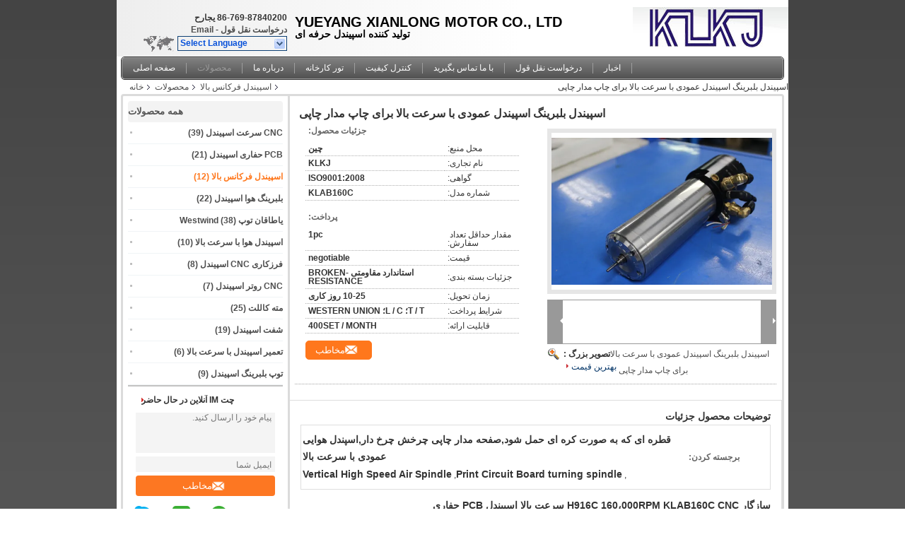

--- FILE ---
content_type: text/html
request_url: https://persian.cnchighspeedspindle.com/sale-2184330-vertical-high-speed-air-spindle-ball-bearing-spindle-for-print-circuit-board.html
body_size: 37271
content:

<!DOCTYPE html>
<html dir="rtl" lang="fa">
<head>
	<meta charset="utf-8">
	<meta http-equiv="X-UA-Compatible" content="IE=edge">
	<meta name="viewport" content="width=device-width, initial-scale=1">
    <title>اسپیندل بلبرینگ اسپیندل عمودی با سرعت بالا برای چاپ مدار چاپی</title>
    <meta name="keywords" content="اسپیندل فرکانس بالا, اسپیندل بلبرینگ اسپیندل عمودی با سرعت بالا برای چاپ مدار چاپی, اسپیندل فرکانس بالا برای فروش, اسپیندل فرکانس بالا قیمت" />
    <meta name="description" content="کیفیت بالا اسپیندل بلبرینگ اسپیندل عمودی با سرعت بالا برای چاپ مدار چاپی از چین, بازار عمده محصولات چین اسپیندل فرکانس بالا بازار محصول, با کنترل کیفیت دقیق اسپیندل فرکانس بالا کارخانه, تولید با کیفیت بالا اسپیندل بلبرینگ اسپیندل عمودی با سرعت بالا برای چاپ مدار چاپی محصولات." />
			<link type='text/css' rel='stylesheet' href='/??/images/global.css,/photo/cnchighspeedspindle/sitetpl/style/common.css?ver=1628739795' media='all'>
			  <script type='text/javascript' src='/js/jquery.js'></script><meta property="og:title" content="اسپیندل بلبرینگ اسپیندل عمودی با سرعت بالا برای چاپ مدار چاپی" />
<meta property="og:description" content="کیفیت بالا اسپیندل بلبرینگ اسپیندل عمودی با سرعت بالا برای چاپ مدار چاپی از چین, بازار عمده محصولات چین اسپیندل فرکانس بالا بازار محصول, با کنترل کیفیت دقیق اسپیندل فرکانس بالا کارخانه, تولید با کیفیت بالا اسپیندل بلبرینگ اسپیندل عمودی با سرعت بالا برای چاپ مدار چاپی محصولات." />
<meta property="og:type" content="product" />
<meta property="og:availability" content="instock" />
<meta property="og:site_name" content="YUEYANG XIANLONG MOTOR CO., LTD （KLKJ Group Co.,Ltd）" />
<meta property="og:url" content="https://persian.cnchighspeedspindle.com/sale-2184330-vertical-high-speed-air-spindle-ball-bearing-spindle-for-print-circuit-board.html" />
<meta property="og:image" content="https://persian.cnchighspeedspindle.com/photo/ps2225731-vertical_high_speed_air_spindle_ball_bearing_spindle_for_print_circuit_board.jpg" />
<link rel="canonical" href="https://persian.cnchighspeedspindle.com/sale-2184330-vertical-high-speed-air-spindle-ball-bearing-spindle-for-print-circuit-board.html" />
<link rel="alternate" href="https://m.persian.cnchighspeedspindle.com/sale-2184330-vertical-high-speed-air-spindle-ball-bearing-spindle-for-print-circuit-board.html" media="only screen and (max-width: 640px)" />
<link rel="stylesheet" type="text/css" href="/js/guidefirstcommon.css" />
<link rel="stylesheet" type="text/css" href="/js/guidecommon_99101.css" />
<style type="text/css">
/*<![CDATA[*/
.consent__cookie {position: fixed;top: 0;left: 0;width: 100%;height: 0%;z-index: 100000;}.consent__cookie_bg {position: fixed;top: 0;left: 0;width: 100%;height: 100%;background: #000;opacity: .6;display: none }.consent__cookie_rel {position: fixed;bottom:0;left: 0;width: 100%;background: #fff;display: -webkit-box;display: -ms-flexbox;display: flex;flex-wrap: wrap;padding: 24px 80px;-webkit-box-sizing: border-box;box-sizing: border-box;-webkit-box-pack: justify;-ms-flex-pack: justify;justify-content: space-between;-webkit-transition: all ease-in-out .3s;transition: all ease-in-out .3s }.consent__close {position: absolute;top: 20px;right: 20px;cursor: pointer }.consent__close svg {fill: #777 }.consent__close:hover svg {fill: #000 }.consent__cookie_box {flex: 1;word-break: break-word;}.consent__warm {color: #777;font-size: 16px;margin-bottom: 12px;line-height: 19px }.consent__title {color: #333;font-size: 20px;font-weight: 600;margin-bottom: 12px;line-height: 23px }.consent__itxt {color: #333;font-size: 14px;margin-bottom: 12px;display: -webkit-box;display: -ms-flexbox;display: flex;-webkit-box-align: center;-ms-flex-align: center;align-items: center }.consent__itxt i {display: -webkit-inline-box;display: -ms-inline-flexbox;display: inline-flex;width: 28px;height: 28px;border-radius: 50%;background: #e0f9e9;margin-right: 8px;-webkit-box-align: center;-ms-flex-align: center;align-items: center;-webkit-box-pack: center;-ms-flex-pack: center;justify-content: center }.consent__itxt svg {fill: #3ca860 }.consent__txt {color: #a6a6a6;font-size: 14px;margin-bottom: 8px;line-height: 17px }.consent__btns {display: -webkit-box;display: -ms-flexbox;display: flex;-webkit-box-orient: vertical;-webkit-box-direction: normal;-ms-flex-direction: column;flex-direction: column;-webkit-box-pack: center;-ms-flex-pack: center;justify-content: center;flex-shrink: 0;}.consent__btn {width: 280px;height: 40px;line-height: 40px;text-align: center;background: #3ca860;color: #fff;border-radius: 4px;margin: 8px 0;-webkit-box-sizing: border-box;box-sizing: border-box;cursor: pointer;font-size:14px}.consent__btn:hover {background: #00823b }.consent__btn.empty {color: #3ca860;border: 1px solid #3ca860;background: #fff }.consent__btn.empty:hover {background: #3ca860;color: #fff }.open .consent__cookie_bg {display: block }.open .consent__cookie_rel {bottom: 0 }@media (max-width: 760px) {.consent__btns {width: 100%;align-items: center;}.consent__cookie_rel {padding: 20px 24px }}.consent__cookie.open {display: block;}.consent__cookie {display: none;}
/*]]>*/
</style>
<style type="text/css">
/*<![CDATA[*/
@media only screen and (max-width:640px){.contact_now_dialog .content-wrap .desc{background-image:url(/images/cta_images/bg_s.png) !important}}.contact_now_dialog .content-wrap .content-wrap_header .cta-close{background-image:url(/images/cta_images/sprite.png) !important}.contact_now_dialog .content-wrap .desc{background-image:url(/images/cta_images/bg_l.png) !important}.contact_now_dialog .content-wrap .cta-btn i{background-image:url(/images/cta_images/sprite.png) !important}.contact_now_dialog .content-wrap .head-tip img{content:url(/images/cta_images/cta_contact_now.png) !important}.cusim{background-image:url(/images/imicon/im.svg) !important}.cuswa{background-image:url(/images/imicon/wa.png) !important}.cusall{background-image:url(/images/imicon/allchat.svg) !important}
/*]]>*/
</style>
<script type="text/javascript" src="/js/guidefirstcommon.js"></script>
<script type="text/javascript">
/*<![CDATA[*/
window.isvideotpl = 0;window.detailurl = '';
var colorUrl = '';var isShowGuide = 2;var showGuideColor = 0;var im_appid = 10003;var im_msg="Good day, what product are you looking for?";

var cta_cid = 2532;var use_defaulProductInfo = 1;var cta_pid = 2184330;var test_company = 0;var webim_domain = '';var company_type = 0;var cta_equipment = 'pc'; var setcookie = 'setwebimCookie(4623,2184330,0)'; var whatsapplink = "https://wa.me/8613650081985?text=Hi%2C+I%27m+interested+in+%D8%A7%D8%B3%D9%BE%DB%8C%D9%86%D8%AF%D9%84+%D8%A8%D9%84%D8%A8%D8%B1%DB%8C%D9%86%DA%AF+%D8%A7%D8%B3%D9%BE%DB%8C%D9%86%D8%AF%D9%84+%D8%B9%D9%85%D9%88%D8%AF%DB%8C+%D8%A8%D8%A7+%D8%B3%D8%B1%D8%B9%D8%AA+%D8%A8%D8%A7%D9%84%D8%A7+%D8%A8%D8%B1%D8%A7%DB%8C+%DA%86%D8%A7%D9%BE+%D9%85%D8%AF%D8%A7%D8%B1+%DA%86%D8%A7%D9%BE%DB%8C."; function insertMeta(){var str = '<meta name="mobile-web-app-capable" content="yes" /><meta name="viewport" content="width=device-width, initial-scale=1.0" />';document.head.insertAdjacentHTML('beforeend',str);} var element = document.querySelector('a.footer_webim_a[href="/webim/webim_tab.html"]');if (element) {element.parentNode.removeChild(element);}

var colorUrl = '';
var aisearch = 0;
var selfUrl = '';
window.playerReportUrl='/vod/view_count/report';
var query_string = ["Products","Detail"];
var g_tp = '';
var customtplcolor = 99101;
var str_chat = 'چت';
				var str_call_now = 'الان زنگ بزن';
var str_chat_now = 'حالا حرف بزن';
var str_contact1 = 'بهترین قیمت رو بدست بیار';var str_chat_lang='persian';var str_contact2 = 'دریافت قیمت';var str_contact2 = 'بهترین قیمت';var str_contact = 'تماس';
window.predomainsub = "";
/*]]>*/
</script>
</head>
<body>
<div class="cont_header">
    <script>
var originProductInfo = '';
var originProductInfo = {"showproduct":1,"pid":"2184330","name":"\u0627\u0633\u067e\u06cc\u0646\u062f\u0644 \u0628\u0644\u0628\u0631\u06cc\u0646\u06af \u0627\u0633\u067e\u06cc\u0646\u062f\u0644 \u0639\u0645\u0648\u062f\u06cc \u0628\u0627 \u0633\u0631\u0639\u062a \u0628\u0627\u0644\u0627 \u0628\u0631\u0627\u06cc \u0686\u0627\u067e \u0645\u062f\u0627\u0631 \u0686\u0627\u067e\u06cc","source_url":"\/sale-2184330-vertical-high-speed-air-spindle-ball-bearing-spindle-for-print-circuit-board.html","picurl":"\/photo\/pd2225731-vertical_high_speed_air_spindle_ball_bearing_spindle_for_print_circuit_board.jpg","propertyDetail":[["\u0645\u062d\u0644 \u0645\u0646\u0628\u0639","\u0686\u06cc\u0646"],["\u0646\u0627\u0645 \u062a\u062c\u0627\u0631\u06cc","KLKJ"],["\u06af\u0648\u0627\u0647\u06cc","ISO9001:2008"],["\u0634\u0645\u0627\u0631\u0647 \u0645\u062f\u0644","KLAB160C"]],"company_name":null,"picurl_c":"\/photo\/pc2225731-vertical_high_speed_air_spindle_ball_bearing_spindle_for_print_circuit_board.jpg","price":"negotiable","username":"Ms. Linda","viewTime":"\u0622\u062e\u0631\u06cc\u0646 \u0648\u0631\u0648\u062f : 3 \u0633\u0627\u0639\u062a \u0647\u0627 55 \u062f\u0642\u0627\u06cc\u0642 \u067e\u06cc\u0634","subject":"\u0644\u0637\u0641\u0627 \u0642\u06cc\u0645\u062a \u0631\u0627 \u0631\u0648\u06cc \u0627\u0633\u067e\u06cc\u0646\u062f\u0644 \u0628\u0644\u0628\u0631\u06cc\u0646\u06af \u0627\u0633\u067e\u06cc\u0646\u062f\u0644 \u0639\u0645\u0648\u062f\u06cc \u0628\u0627 \u0633\u0631\u0639\u062a \u0628\u0627\u0644\u0627 \u0628\u0631\u0627\u06cc \u0686\u0627\u067e \u0645\u062f\u0627\u0631 \u0686\u0627\u067e\u06cc \u0627\u0631\u0633\u0627\u0644 \u06a9\u0646\u06cc\u062f","countrycode":""};
var save_url = "/contactsave.html";
var update_url = "/updateinquiry.html";
var productInfo = {};
var defaulProductInfo = {};
var myDate = new Date();
var curDate = myDate.getFullYear()+'-'+(parseInt(myDate.getMonth())+1)+'-'+myDate.getDate();
var message = '';
var default_pop = 1;
var leaveMessageDialog = document.getElementsByClassName('leave-message-dialog')[0]; // 获取弹层
var _$$ = function (dom) {
    return document.querySelectorAll(dom);
};
resInfo = originProductInfo;
resInfo['name'] = resInfo['name'] || '';
defaulProductInfo.pid = resInfo['pid'];
defaulProductInfo.productName = resInfo['name'] ?? '';
defaulProductInfo.productInfo = resInfo['propertyDetail'];
defaulProductInfo.productImg = resInfo['picurl_c'];
defaulProductInfo.subject = resInfo['subject'] ?? '';
defaulProductInfo.productImgAlt = resInfo['name'] ?? '';
var inquirypopup_tmp = 1;
var message = 'عزیز'+'\r\n'+""+' '+trim(resInfo['name'])+", آیا می توانید جزئیات بیشتری مانند نوع ، اندازه ، MOQ ، مواد و غیره برای من ارسال کنید."+'\r\n'+"با تشکر!"+'\r\n'+"";
var message_1 = 'عزیز'+'\r\n'+""+' '+trim(resInfo['name'])+", آیا می توانید جزئیات بیشتری مانند نوع ، اندازه ، MOQ ، مواد و غیره برای من ارسال کنید."+'\r\n'+"با تشکر!"+'\r\n'+"";
var message_2 = 'سلام،'+'\r\n'+"من به دنبال"+' '+trim(resInfo['name'])+", لطفا قیمت ، مشخصات و تصویر را برای من ارسال کنید."+'\r\n'+"پاسخ سریع شما بسیار استقبال خواهد شد."+'\r\n'+"برای اطلاعات بیشتر با من تماس بگیرید"+'\r\n'+"خیلی ممنون.";
var message_3 = 'سلام،'+'\r\n'+trim(resInfo['name'])+' '+"انتظارات من را برآورده می کند"+'\r\n'+"لطفا بهترین قیمت و برخی اطلاعات دیگر در مورد محصول را به من بدهید."+'\r\n'+"در صورت تمایل از طریق ایمیل من با من تماس بگیرید."+'\r\n'+"خیلی ممنون.";

var message_4 = 'عزیز'+'\r\n'+"قیمت FOB شما چقدر است"+' '+trim(resInfo['name'])+'?'+'\r\n'+"نزدیکترین نام بندر کدام است؟"+'\r\n'+"لطفا در اسرع وقت به من پاسخ دهید ، بهتر است اطلاعات بیشتر را به اشتراک بگذارید."+'\r\n'+"با احترام!";
var message_5 = 'سلام،'+'\r\n'+"من خیلی به شما علاقه مندم"+' '+trim(resInfo['name'])+'.'+'\r\n'+"لطفا جزئیات محصول خود را برای من ارسال کنید"+'\r\n'+"منتظر پاسخ سریع شما هستم"+'\r\n'+"در صورت تمایل با پست الکترونیکی با من تماس بگیرید."+'\r\n'+"با احترام!";

var message_6 = 'عزیز'+'\r\n'+"لطفاً اطلاعات مربوط به خود را در اختیار ما قرار دهید"+' '+trim(resInfo['name'])+", مانند نوع ، اندازه ، مواد و البته بهترین قیمت."+'\r\n'+"منتظر پاسخ سریع شما هستم"+'\r\n'+"متشکرم!";
var message_7 = 'عزیز'+'\r\n'+"آیا می توانید تهیه کنید"+' '+trim(resInfo['name'])+" برای ما؟"+'\r\n'+"ابتدا می خواهیم یک لیست قیمت و برخی جزئیات محصول داشته باشیم."+'\r\n'+"امیدوارم هرچه سریعتر پاسخ دهم و مشتاقانه منتظر همکاری هستم."+'\r\n'+"بسیار از شما متشکرم.";
var message_8 = 'سلام،'+'\r\n'+"من به دنبال"+' '+trim(resInfo['name'])+", لطفا اطلاعات دقیق تری در مورد محصول به من بدهید."+'\r\n'+"منتظر پاسخ شما هستم"+'\r\n'+"متشکرم!";
var message_9 = 'سلام،'+'\r\n'+"شما"+' '+trim(resInfo['name'])+" نیازهای من را به خوبی برآورده می کند"+'\r\n'+"لطفا قیمت ، مشخصات و مدل مشابه آن را برای من ارسال کنید."+'\r\n'+"با خیال راحت با من گپ بزنید"+'\r\n'+"با تشکر!";
var message_10 = 'عزیز'+'\r\n'+"من می خواهم در مورد جزئیات و نقل قول های بیشتر بدانم"+' '+trim(resInfo['name'])+'.'+'\r\n'+"هر موقع خواستی با من تماس بگیر."+'\r\n'+"با احترام!";

var r = getRandom(1,10);

defaulProductInfo.message = eval("message_"+r);
    defaulProductInfo.message = eval("message_"+r);
        var mytAjax = {

    post: function(url, data, fn) {
        var xhr = new XMLHttpRequest();
        xhr.open("POST", url, true);
        xhr.setRequestHeader("Content-Type", "application/x-www-form-urlencoded;charset=UTF-8");
        xhr.setRequestHeader("X-Requested-With", "XMLHttpRequest");
        xhr.setRequestHeader('Content-Type','text/plain;charset=UTF-8');
        xhr.onreadystatechange = function() {
            if(xhr.readyState == 4 && (xhr.status == 200 || xhr.status == 304)) {
                fn.call(this, xhr.responseText);
            }
        };
        xhr.send(data);
    },

    postform: function(url, data, fn) {
        var xhr = new XMLHttpRequest();
        xhr.open("POST", url, true);
        xhr.setRequestHeader("X-Requested-With", "XMLHttpRequest");
        xhr.onreadystatechange = function() {
            if(xhr.readyState == 4 && (xhr.status == 200 || xhr.status == 304)) {
                fn.call(this, xhr.responseText);
            }
        };
        xhr.send(data);
    }
};
/*window.onload = function(){
    leaveMessageDialog = document.getElementsByClassName('leave-message-dialog')[0];
    if (window.localStorage.recordDialogStatus=='undefined' || (window.localStorage.recordDialogStatus!='undefined' && window.localStorage.recordDialogStatus != curDate)) {
        setTimeout(function(){
            if(parseInt(inquirypopup_tmp%10) == 1){
                creatDialog(defaulProductInfo, 1);
            }
        }, 6000);
    }
};*/
function trim(str)
{
    str = str.replace(/(^\s*)/g,"");
    return str.replace(/(\s*$)/g,"");
};
function getRandom(m,n){
    var num = Math.floor(Math.random()*(m - n) + n);
    return num;
};
function strBtn(param) {

    var starattextarea = document.getElementById("textareamessage").value.length;
    var email = document.getElementById("startEmail").value;

    var default_tip = document.querySelectorAll(".watermark_container").length;
    if (20 < starattextarea && starattextarea < 3000) {
        if(default_tip>0){
            document.getElementById("textareamessage1").parentNode.parentNode.nextElementSibling.style.display = "none";
        }else{
            document.getElementById("textareamessage1").parentNode.nextElementSibling.style.display = "none";
        }

    } else {
        if(default_tip>0){
            document.getElementById("textareamessage1").parentNode.parentNode.nextElementSibling.style.display = "block";
        }else{
            document.getElementById("textareamessage1").parentNode.nextElementSibling.style.display = "block";
        }

        return;
    }

    // var re = /^([a-zA-Z0-9_-])+@([a-zA-Z0-9_-])+\.([a-zA-Z0-9_-])+/i;/*邮箱不区分大小写*/
    var re = /^[a-zA-Z0-9][\w-]*(\.?[\w-]+)*@[a-zA-Z0-9-]+(\.[a-zA-Z0-9]+)+$/i;
    if (!re.test(email)) {
        document.getElementById("startEmail").nextElementSibling.style.display = "block";
        return;
    } else {
        document.getElementById("startEmail").nextElementSibling.style.display = "none";
    }

    var subject = document.getElementById("pop_subject").value;
    var pid = document.getElementById("pop_pid").value;
    var message = document.getElementById("textareamessage").value;
    var sender_email = document.getElementById("startEmail").value;
    var tel = '';
    if (document.getElementById("tel0") != undefined && document.getElementById("tel0") != '')
        tel = document.getElementById("tel0").value;
    var form_serialize = '&tel='+tel;

    form_serialize = form_serialize.replace(/\+/g, "%2B");
    mytAjax.post(save_url,"pid="+pid+"&subject="+subject+"&email="+sender_email+"&message="+(message)+form_serialize,function(res){
        var mes = JSON.parse(res);
        if(mes.status == 200){
            var iid = mes.iid;
            document.getElementById("pop_iid").value = iid;
            document.getElementById("pop_uuid").value = mes.uuid;

            if(typeof gtag_report_conversion === "function"){
                gtag_report_conversion();//执行统计js代码
            }
            if(typeof fbq === "function"){
                fbq('track','Purchase');//执行统计js代码
            }
        }
    });
    for (var index = 0; index < document.querySelectorAll(".dialog-content-pql").length; index++) {
        document.querySelectorAll(".dialog-content-pql")[index].style.display = "none";
    };
    $('#idphonepql').val(tel);
    document.getElementById("dialog-content-pql-id").style.display = "block";
    ;
};
function twoBtnOk(param) {

    var selectgender = document.getElementById("Mr").innerHTML;
    var iid = document.getElementById("pop_iid").value;
    var sendername = document.getElementById("idnamepql").value;
    var senderphone = document.getElementById("idphonepql").value;
    var sendercname = document.getElementById("idcompanypql").value;
    var uuid = document.getElementById("pop_uuid").value;
    var gender = 2;
    if(selectgender == 'Mr.') gender = 0;
    if(selectgender == 'Mrs.') gender = 1;
    var pid = document.getElementById("pop_pid").value;
    var form_serialize = '';

        form_serialize = form_serialize.replace(/\+/g, "%2B");

    mytAjax.post(update_url,"iid="+iid+"&gender="+gender+"&uuid="+uuid+"&name="+(sendername)+"&tel="+(senderphone)+"&company="+(sendercname)+form_serialize,function(res){});

    for (var index = 0; index < document.querySelectorAll(".dialog-content-pql").length; index++) {
        document.querySelectorAll(".dialog-content-pql")[index].style.display = "none";
    };
    document.getElementById("dialog-content-pql-ok").style.display = "block";

};
function toCheckMust(name) {
    $('#'+name+'error').hide();
}
function handClidk(param) {
    var starattextarea = document.getElementById("textareamessage1").value.length;
    var email = document.getElementById("startEmail1").value;
    var default_tip = document.querySelectorAll(".watermark_container").length;
    if (20 < starattextarea && starattextarea < 3000) {
        if(default_tip>0){
            document.getElementById("textareamessage1").parentNode.parentNode.nextElementSibling.style.display = "none";
        }else{
            document.getElementById("textareamessage1").parentNode.nextElementSibling.style.display = "none";
        }

    } else {
        if(default_tip>0){
            document.getElementById("textareamessage1").parentNode.parentNode.nextElementSibling.style.display = "block";
        }else{
            document.getElementById("textareamessage1").parentNode.nextElementSibling.style.display = "block";
        }

        return;
    }

    // var re = /^([a-zA-Z0-9_-])+@([a-zA-Z0-9_-])+\.([a-zA-Z0-9_-])+/i;
    var re = /^[a-zA-Z0-9][\w-]*(\.?[\w-]+)*@[a-zA-Z0-9-]+(\.[a-zA-Z0-9]+)+$/i;
    if (!re.test(email)) {
        document.getElementById("startEmail1").nextElementSibling.style.display = "block";
        return;
    } else {
        document.getElementById("startEmail1").nextElementSibling.style.display = "none";
    }

    var subject = document.getElementById("pop_subject").value;
    var pid = document.getElementById("pop_pid").value;
    var message = document.getElementById("textareamessage1").value;
    var sender_email = document.getElementById("startEmail1").value;
    var form_serialize = tel = '';
    if (document.getElementById("tel1") != undefined && document.getElementById("tel1") != '')
        tel = document.getElementById("tel1").value;
        mytAjax.post(save_url,"email="+sender_email+"&tel="+tel+"&pid="+pid+"&message="+message+"&subject="+subject+form_serialize,function(res){

        var mes = JSON.parse(res);
        if(mes.status == 200){
            var iid = mes.iid;
            document.getElementById("pop_iid").value = iid;
            document.getElementById("pop_uuid").value = mes.uuid;
            if(typeof gtag_report_conversion === "function"){
                gtag_report_conversion();//执行统计js代码
            }
        }

    });
    for (var index = 0; index < document.querySelectorAll(".dialog-content-pql").length; index++) {
        document.querySelectorAll(".dialog-content-pql")[index].style.display = "none";
    };
    $('#idphonepql').val(tel);
    document.getElementById("dialog-content-pql-id").style.display = "block";

};
window.addEventListener('load', function () {
    $('.checkbox-wrap label').each(function(){
        if($(this).find('input').prop('checked')){
            $(this).addClass('on')
        }else {
            $(this).removeClass('on')
        }
    })
    $(document).on('click', '.checkbox-wrap label' , function(ev){
        if (ev.target.tagName.toUpperCase() != 'INPUT') {
            $(this).toggleClass('on')
        }
    })
})

function hand_video(pdata) {
    data = JSON.parse(pdata);
    productInfo.productName = data.productName;
    productInfo.productInfo = data.productInfo;
    productInfo.productImg = data.productImg;
    productInfo.subject = data.subject;

    var message = 'عزیز'+'\r\n'+""+' '+trim(data.productName)+", آیا می توانید جزئیات بیشتری مانند نوع ، اندازه ، مقدار ، مواد و غیره برای من ارسال کنید"+'\r\n'+"با تشکر!"+'\r\n'+"";

    var message = 'عزیز'+'\r\n'+""+' '+trim(data.productName)+", آیا می توانید جزئیات بیشتری مانند نوع ، اندازه ، MOQ ، مواد و غیره برای من ارسال کنید."+'\r\n'+"با تشکر!"+'\r\n'+"";
    var message_1 = 'عزیز'+'\r\n'+""+' '+trim(data.productName)+", آیا می توانید جزئیات بیشتری مانند نوع ، اندازه ، MOQ ، مواد و غیره برای من ارسال کنید."+'\r\n'+"با تشکر!"+'\r\n'+"";
    var message_2 = 'سلام،'+'\r\n'+"من به دنبال"+' '+trim(data.productName)+", لطفا قیمت ، مشخصات و تصویر را برای من ارسال کنید."+'\r\n'+"پاسخ سریع شما بسیار استقبال خواهد شد."+'\r\n'+"برای اطلاعات بیشتر با من تماس بگیرید"+'\r\n'+"خیلی ممنون.";
    var message_3 = 'سلام،'+'\r\n'+trim(data.productName)+' '+"انتظارات من را برآورده می کند"+'\r\n'+"لطفا بهترین قیمت و برخی اطلاعات دیگر در مورد محصول را به من بدهید."+'\r\n'+"در صورت تمایل از طریق ایمیل من با من تماس بگیرید."+'\r\n'+"خیلی ممنون.";

    var message_4 = 'عزیز'+'\r\n'+"قیمت FOB شما چقدر است"+' '+trim(data.productName)+'?'+'\r\n'+"نزدیکترین نام بندر کدام است؟"+'\r\n'+"لطفا در اسرع وقت به من پاسخ دهید ، بهتر است اطلاعات بیشتر را به اشتراک بگذارید."+'\r\n'+"با احترام!";
    var message_5 = 'سلام،'+'\r\n'+"من خیلی به شما علاقه مندم"+' '+trim(data.productName)+'.'+'\r\n'+"لطفا جزئیات محصول خود را برای من ارسال کنید"+'\r\n'+"منتظر پاسخ سریع شما هستم"+'\r\n'+"در صورت تمایل با پست الکترونیکی با من تماس بگیرید."+'\r\n'+"با احترام!";

    var message_6 = 'عزیز'+'\r\n'+"لطفاً اطلاعات مربوط به خود را در اختیار ما قرار دهید"+' '+trim(data.productName)+", مانند نوع ، اندازه ، مواد و البته بهترین قیمت."+'\r\n'+"منتظر پاسخ سریع شما هستم"+'\r\n'+"متشکرم!";
    var message_7 = 'عزیز'+'\r\n'+"آیا می توانید تهیه کنید"+' '+trim(data.productName)+" برای ما؟"+'\r\n'+"ابتدا می خواهیم یک لیست قیمت و برخی جزئیات محصول داشته باشیم."+'\r\n'+"امیدوارم هرچه سریعتر پاسخ دهم و مشتاقانه منتظر همکاری هستم."+'\r\n'+"بسیار از شما متشکرم.";
    var message_8 = 'سلام،'+'\r\n'+"من به دنبال"+' '+trim(data.productName)+", لطفا اطلاعات دقیق تری در مورد محصول به من بدهید."+'\r\n'+"منتظر پاسخ شما هستم"+'\r\n'+"متشکرم!";
    var message_9 = 'سلام،'+'\r\n'+"شما"+' '+trim(data.productName)+" نیازهای من را به خوبی برآورده می کند"+'\r\n'+"لطفا قیمت ، مشخصات و مدل مشابه آن را برای من ارسال کنید."+'\r\n'+"با خیال راحت با من گپ بزنید"+'\r\n'+"با تشکر!";
    var message_10 = 'عزیز'+'\r\n'+"من می خواهم در مورد جزئیات و نقل قول های بیشتر بدانم"+' '+trim(data.productName)+'.'+'\r\n'+"هر موقع خواستی با من تماس بگیر."+'\r\n'+"با احترام!";

    var r = getRandom(1,10);

    productInfo.message = eval("message_"+r);
            if(parseInt(inquirypopup_tmp/10) == 1){
        productInfo.message = "";
    }
    productInfo.pid = data.pid;
    creatDialog(productInfo, 2);
};

function handDialog(pdata) {
    data = JSON.parse(pdata);
    productInfo.productName = data.productName;
    productInfo.productInfo = data.productInfo;
    productInfo.productImg = data.productImg;
    productInfo.subject = data.subject;

    var message = 'عزیز'+'\r\n'+""+' '+trim(data.productName)+", آیا می توانید جزئیات بیشتری مانند نوع ، اندازه ، مقدار ، مواد و غیره برای من ارسال کنید"+'\r\n'+"با تشکر!"+'\r\n'+"";

    var message = 'عزیز'+'\r\n'+""+' '+trim(data.productName)+", آیا می توانید جزئیات بیشتری مانند نوع ، اندازه ، MOQ ، مواد و غیره برای من ارسال کنید."+'\r\n'+"با تشکر!"+'\r\n'+"";
    var message_1 = 'عزیز'+'\r\n'+""+' '+trim(data.productName)+", آیا می توانید جزئیات بیشتری مانند نوع ، اندازه ، MOQ ، مواد و غیره برای من ارسال کنید."+'\r\n'+"با تشکر!"+'\r\n'+"";
    var message_2 = 'سلام،'+'\r\n'+"من به دنبال"+' '+trim(data.productName)+", لطفا قیمت ، مشخصات و تصویر را برای من ارسال کنید."+'\r\n'+"پاسخ سریع شما بسیار استقبال خواهد شد."+'\r\n'+"برای اطلاعات بیشتر با من تماس بگیرید"+'\r\n'+"خیلی ممنون.";
    var message_3 = 'سلام،'+'\r\n'+trim(data.productName)+' '+"انتظارات من را برآورده می کند"+'\r\n'+"لطفا بهترین قیمت و برخی اطلاعات دیگر در مورد محصول را به من بدهید."+'\r\n'+"در صورت تمایل از طریق ایمیل من با من تماس بگیرید."+'\r\n'+"خیلی ممنون.";

    var message_4 = 'عزیز'+'\r\n'+"قیمت FOB شما چقدر است"+' '+trim(data.productName)+'?'+'\r\n'+"نزدیکترین نام بندر کدام است؟"+'\r\n'+"لطفا در اسرع وقت به من پاسخ دهید ، بهتر است اطلاعات بیشتر را به اشتراک بگذارید."+'\r\n'+"با احترام!";
    var message_5 = 'سلام،'+'\r\n'+"من خیلی به شما علاقه مندم"+' '+trim(data.productName)+'.'+'\r\n'+"لطفا جزئیات محصول خود را برای من ارسال کنید"+'\r\n'+"منتظر پاسخ سریع شما هستم"+'\r\n'+"در صورت تمایل با پست الکترونیکی با من تماس بگیرید."+'\r\n'+"با احترام!";

    var message_6 = 'عزیز'+'\r\n'+"لطفاً اطلاعات مربوط به خود را در اختیار ما قرار دهید"+' '+trim(data.productName)+", مانند نوع ، اندازه ، مواد و البته بهترین قیمت."+'\r\n'+"منتظر پاسخ سریع شما هستم"+'\r\n'+"متشکرم!";
    var message_7 = 'عزیز'+'\r\n'+"آیا می توانید تهیه کنید"+' '+trim(data.productName)+" برای ما؟"+'\r\n'+"ابتدا می خواهیم یک لیست قیمت و برخی جزئیات محصول داشته باشیم."+'\r\n'+"امیدوارم هرچه سریعتر پاسخ دهم و مشتاقانه منتظر همکاری هستم."+'\r\n'+"بسیار از شما متشکرم.";
    var message_8 = 'سلام،'+'\r\n'+"من به دنبال"+' '+trim(data.productName)+", لطفا اطلاعات دقیق تری در مورد محصول به من بدهید."+'\r\n'+"منتظر پاسخ شما هستم"+'\r\n'+"متشکرم!";
    var message_9 = 'سلام،'+'\r\n'+"شما"+' '+trim(data.productName)+" نیازهای من را به خوبی برآورده می کند"+'\r\n'+"لطفا قیمت ، مشخصات و مدل مشابه آن را برای من ارسال کنید."+'\r\n'+"با خیال راحت با من گپ بزنید"+'\r\n'+"با تشکر!";
    var message_10 = 'عزیز'+'\r\n'+"من می خواهم در مورد جزئیات و نقل قول های بیشتر بدانم"+' '+trim(data.productName)+'.'+'\r\n'+"هر موقع خواستی با من تماس بگیر."+'\r\n'+"با احترام!";

    var r = getRandom(1,10);
    productInfo.message = eval("message_"+r);
            if(parseInt(inquirypopup_tmp/10) == 1){
        productInfo.message = "";
    }
    productInfo.pid = data.pid;
    creatDialog(productInfo, 2);
};

function closepql(param) {

    leaveMessageDialog.style.display = 'none';
};

function closepql2(param) {

    for (var index = 0; index < document.querySelectorAll(".dialog-content-pql").length; index++) {
        document.querySelectorAll(".dialog-content-pql")[index].style.display = "none";
    };
    document.getElementById("dialog-content-pql-ok").style.display = "block";
};

function decodeHtmlEntities(str) {
    var tempElement = document.createElement('div');
    tempElement.innerHTML = str;
    return tempElement.textContent || tempElement.innerText || '';
}

function initProduct(productInfo,type){

    productInfo.productName = decodeHtmlEntities(productInfo.productName);
    productInfo.message = decodeHtmlEntities(productInfo.message);

    leaveMessageDialog = document.getElementsByClassName('leave-message-dialog')[0];
    leaveMessageDialog.style.display = "block";
    if(type == 3){
        var popinquiryemail = document.getElementById("popinquiryemail").value;
        _$$("#startEmail1")[0].value = popinquiryemail;
    }else{
        _$$("#startEmail1")[0].value = "";
    }
    _$$("#startEmail")[0].value = "";
    _$$("#idnamepql")[0].value = "";
    _$$("#idphonepql")[0].value = "";
    _$$("#idcompanypql")[0].value = "";

    _$$("#pop_pid")[0].value = productInfo.pid;
    _$$("#pop_subject")[0].value = productInfo.subject;
    
    if(parseInt(inquirypopup_tmp/10) == 1){
        productInfo.message = "";
    }

    _$$("#textareamessage1")[0].value = productInfo.message;
    _$$("#textareamessage")[0].value = productInfo.message;

    _$$("#dialog-content-pql-id .titlep")[0].innerHTML = productInfo.productName;
    _$$("#dialog-content-pql-id img")[0].setAttribute("src", productInfo.productImg);
    _$$("#dialog-content-pql-id img")[0].setAttribute("alt", productInfo.productImgAlt);

    _$$("#dialog-content-pql-id-hand img")[0].setAttribute("src", productInfo.productImg);
    _$$("#dialog-content-pql-id-hand img")[0].setAttribute("alt", productInfo.productImgAlt);
    _$$("#dialog-content-pql-id-hand .titlep")[0].innerHTML = productInfo.productName;

    if (productInfo.productInfo.length > 0) {
        var ul2, ul;
        ul = document.createElement("ul");
        for (var index = 0; index < productInfo.productInfo.length; index++) {
            var el = productInfo.productInfo[index];
            var li = document.createElement("li");
            var span1 = document.createElement("span");
            span1.innerHTML = el[0] + ":";
            var span2 = document.createElement("span");
            span2.innerHTML = el[1];
            li.appendChild(span1);
            li.appendChild(span2);
            ul.appendChild(li);

        }
        ul2 = ul.cloneNode(true);
        if (type === 1) {
            _$$("#dialog-content-pql-id .left")[0].replaceChild(ul, _$$("#dialog-content-pql-id .left ul")[0]);
        } else {
            _$$("#dialog-content-pql-id-hand .left")[0].replaceChild(ul2, _$$("#dialog-content-pql-id-hand .left ul")[0]);
            _$$("#dialog-content-pql-id .left")[0].replaceChild(ul, _$$("#dialog-content-pql-id .left ul")[0]);
        }
    };
    for (var index = 0; index < _$$("#dialog-content-pql-id .right ul li").length; index++) {
        _$$("#dialog-content-pql-id .right ul li")[index].addEventListener("click", function (params) {
            _$$("#dialog-content-pql-id .right #Mr")[0].innerHTML = this.innerHTML
        }, false)

    };

};
function closeInquiryCreateDialog() {
    document.getElementById("xuanpan_dialog_box_pql").style.display = "none";
};
function showInquiryCreateDialog() {
    document.getElementById("xuanpan_dialog_box_pql").style.display = "block";
};
function submitPopInquiry(){
    var message = document.getElementById("inquiry_message").value;
    var email = document.getElementById("inquiry_email").value;
    var subject = defaulProductInfo.subject;
    var pid = defaulProductInfo.pid;
    if (email === undefined) {
        showInquiryCreateDialog();
        document.getElementById("inquiry_email").style.border = "1px solid red";
        return false;
    };
    if (message === undefined) {
        showInquiryCreateDialog();
        document.getElementById("inquiry_message").style.border = "1px solid red";
        return false;
    };
    if (email.search(/^\w+((-\w+)|(\.\w+))*\@[A-Za-z0-9]+((\.|-)[A-Za-z0-9]+)*\.[A-Za-z0-9]+$/) == -1) {
        document.getElementById("inquiry_email").style.border= "1px solid red";
        showInquiryCreateDialog();
        return false;
    } else {
        document.getElementById("inquiry_email").style.border= "";
    };
    if (message.length < 20 || message.length >3000) {
        showInquiryCreateDialog();
        document.getElementById("inquiry_message").style.border = "1px solid red";
        return false;
    } else {
        document.getElementById("inquiry_message").style.border = "";
    };
    var tel = '';
    if (document.getElementById("tel") != undefined && document.getElementById("tel") != '')
        tel = document.getElementById("tel").value;

    mytAjax.post(save_url,"pid="+pid+"&subject="+subject+"&email="+email+"&message="+(message)+'&tel='+tel,function(res){
        var mes = JSON.parse(res);
        if(mes.status == 200){
            var iid = mes.iid;
            document.getElementById("pop_iid").value = iid;
            document.getElementById("pop_uuid").value = mes.uuid;

        }
    });
    initProduct(defaulProductInfo);
    for (var index = 0; index < document.querySelectorAll(".dialog-content-pql").length; index++) {
        document.querySelectorAll(".dialog-content-pql")[index].style.display = "none";
    };
    $('#idphonepql').val(tel);
    document.getElementById("dialog-content-pql-id").style.display = "block";

};

//带附件上传
function submitPopInquiryfile(email_id,message_id,check_sort,name_id,phone_id,company_id,attachments){

    if(typeof(check_sort) == 'undefined'){
        check_sort = 0;
    }
    var message = document.getElementById(message_id).value;
    var email = document.getElementById(email_id).value;
    var attachments = document.getElementById(attachments).value;
    if(typeof(name_id) !== 'undefined' && name_id != ""){
        var name  = document.getElementById(name_id).value;
    }
    if(typeof(phone_id) !== 'undefined' && phone_id != ""){
        var phone = document.getElementById(phone_id).value;
    }
    if(typeof(company_id) !== 'undefined' && company_id != ""){
        var company = document.getElementById(company_id).value;
    }
    var subject = defaulProductInfo.subject;
    var pid = defaulProductInfo.pid;

    if(check_sort == 0){
        if (email === undefined) {
            showInquiryCreateDialog();
            document.getElementById(email_id).style.border = "1px solid red";
            return false;
        };
        if (message === undefined) {
            showInquiryCreateDialog();
            document.getElementById(message_id).style.border = "1px solid red";
            return false;
        };

        if (email.search(/^\w+((-\w+)|(\.\w+))*\@[A-Za-z0-9]+((\.|-)[A-Za-z0-9]+)*\.[A-Za-z0-9]+$/) == -1) {
            document.getElementById(email_id).style.border= "1px solid red";
            showInquiryCreateDialog();
            return false;
        } else {
            document.getElementById(email_id).style.border= "";
        };
        if (message.length < 20 || message.length >3000) {
            showInquiryCreateDialog();
            document.getElementById(message_id).style.border = "1px solid red";
            return false;
        } else {
            document.getElementById(message_id).style.border = "";
        };
    }else{

        if (message === undefined) {
            showInquiryCreateDialog();
            document.getElementById(message_id).style.border = "1px solid red";
            return false;
        };

        if (email === undefined) {
            showInquiryCreateDialog();
            document.getElementById(email_id).style.border = "1px solid red";
            return false;
        };

        if (message.length < 20 || message.length >3000) {
            showInquiryCreateDialog();
            document.getElementById(message_id).style.border = "1px solid red";
            return false;
        } else {
            document.getElementById(message_id).style.border = "";
        };

        if (email.search(/^\w+((-\w+)|(\.\w+))*\@[A-Za-z0-9]+((\.|-)[A-Za-z0-9]+)*\.[A-Za-z0-9]+$/) == -1) {
            document.getElementById(email_id).style.border= "1px solid red";
            showInquiryCreateDialog();
            return false;
        } else {
            document.getElementById(email_id).style.border= "";
        };

    };

    mytAjax.post(save_url,"pid="+pid+"&subject="+subject+"&email="+email+"&message="+message+"&company="+company+"&attachments="+attachments,function(res){
        var mes = JSON.parse(res);
        if(mes.status == 200){
            var iid = mes.iid;
            document.getElementById("pop_iid").value = iid;
            document.getElementById("pop_uuid").value = mes.uuid;

            if(typeof gtag_report_conversion === "function"){
                gtag_report_conversion();//执行统计js代码
            }
            if(typeof fbq === "function"){
                fbq('track','Purchase');//执行统计js代码
            }
        }
    });
    initProduct(defaulProductInfo);

    if(name !== undefined && name != ""){
        _$$("#idnamepql")[0].value = name;
    }

    if(phone !== undefined && phone != ""){
        _$$("#idphonepql")[0].value = phone;
    }

    if(company !== undefined && company != ""){
        _$$("#idcompanypql")[0].value = company;
    }

    for (var index = 0; index < document.querySelectorAll(".dialog-content-pql").length; index++) {
        document.querySelectorAll(".dialog-content-pql")[index].style.display = "none";
    };
    document.getElementById("dialog-content-pql-id").style.display = "block";

};
function submitPopInquiryByParam(email_id,message_id,check_sort,name_id,phone_id,company_id){

    if(typeof(check_sort) == 'undefined'){
        check_sort = 0;
    }

    var senderphone = '';
    var message = document.getElementById(message_id).value;
    var email = document.getElementById(email_id).value;
    if(typeof(name_id) !== 'undefined' && name_id != ""){
        var name  = document.getElementById(name_id).value;
    }
    if(typeof(phone_id) !== 'undefined' && phone_id != ""){
        var phone = document.getElementById(phone_id).value;
        senderphone = phone;
    }
    if(typeof(company_id) !== 'undefined' && company_id != ""){
        var company = document.getElementById(company_id).value;
    }
    var subject = defaulProductInfo.subject;
    var pid = defaulProductInfo.pid;

    if(check_sort == 0){
        if (email === undefined) {
            showInquiryCreateDialog();
            document.getElementById(email_id).style.border = "1px solid red";
            return false;
        };
        if (message === undefined) {
            showInquiryCreateDialog();
            document.getElementById(message_id).style.border = "1px solid red";
            return false;
        };

        if (email.search(/^\w+((-\w+)|(\.\w+))*\@[A-Za-z0-9]+((\.|-)[A-Za-z0-9]+)*\.[A-Za-z0-9]+$/) == -1) {
            document.getElementById(email_id).style.border= "1px solid red";
            showInquiryCreateDialog();
            return false;
        } else {
            document.getElementById(email_id).style.border= "";
        };
        if (message.length < 20 || message.length >3000) {
            showInquiryCreateDialog();
            document.getElementById(message_id).style.border = "1px solid red";
            return false;
        } else {
            document.getElementById(message_id).style.border = "";
        };
    }else{

        if (message === undefined) {
            showInquiryCreateDialog();
            document.getElementById(message_id).style.border = "1px solid red";
            return false;
        };

        if (email === undefined) {
            showInquiryCreateDialog();
            document.getElementById(email_id).style.border = "1px solid red";
            return false;
        };

        if (message.length < 20 || message.length >3000) {
            showInquiryCreateDialog();
            document.getElementById(message_id).style.border = "1px solid red";
            return false;
        } else {
            document.getElementById(message_id).style.border = "";
        };

        if (email.search(/^\w+((-\w+)|(\.\w+))*\@[A-Za-z0-9]+((\.|-)[A-Za-z0-9]+)*\.[A-Za-z0-9]+$/) == -1) {
            document.getElementById(email_id).style.border= "1px solid red";
            showInquiryCreateDialog();
            return false;
        } else {
            document.getElementById(email_id).style.border= "";
        };

    };

    var productsku = "";
    if($("#product_sku").length > 0){
        productsku = $("#product_sku").html();
    }

    mytAjax.post(save_url,"tel="+senderphone+"&pid="+pid+"&subject="+subject+"&email="+email+"&message="+message+"&messagesku="+encodeURI(productsku),function(res){
        var mes = JSON.parse(res);
        if(mes.status == 200){
            var iid = mes.iid;
            document.getElementById("pop_iid").value = iid;
            document.getElementById("pop_uuid").value = mes.uuid;

            if(typeof gtag_report_conversion === "function"){
                gtag_report_conversion();//执行统计js代码
            }
            if(typeof fbq === "function"){
                fbq('track','Purchase');//执行统计js代码
            }
        }
    });
    initProduct(defaulProductInfo);

    if(name !== undefined && name != ""){
        _$$("#idnamepql")[0].value = name;
    }

    if(phone !== undefined && phone != ""){
        _$$("#idphonepql")[0].value = phone;
    }

    if(company !== undefined && company != ""){
        _$$("#idcompanypql")[0].value = company;
    }

    for (var index = 0; index < document.querySelectorAll(".dialog-content-pql").length; index++) {
        document.querySelectorAll(".dialog-content-pql")[index].style.display = "none";

    };
    document.getElementById("dialog-content-pql-id").style.display = "block";

};

function creat_videoDialog(productInfo, type) {

    if(type == 1){
        if(default_pop != 1){
            return false;
        }
        window.localStorage.recordDialogStatus = curDate;
    }else{
        default_pop = 0;
    }
    initProduct(productInfo, type);
    if (type === 1) {
        // 自动弹出
        for (var index = 0; index < document.querySelectorAll(".dialog-content-pql").length; index++) {

            document.querySelectorAll(".dialog-content-pql")[index].style.display = "none";
        };
        document.getElementById("dialog-content-pql").style.display = "block";
    } else {
        // 手动弹出
        for (var index = 0; index < document.querySelectorAll(".dialog-content-pql").length; index++) {
            document.querySelectorAll(".dialog-content-pql")[index].style.display = "none";
        };
        document.getElementById("dialog-content-pql-id-hand").style.display = "block";
    }
}

function creatDialog(productInfo, type) {

    if(type == 1){
        if(default_pop != 1){
            return false;
        }
        window.localStorage.recordDialogStatus = curDate;
    }else{
        default_pop = 0;
    }
    initProduct(productInfo, type);
    if (type === 1) {
        // 自动弹出
        for (var index = 0; index < document.querySelectorAll(".dialog-content-pql").length; index++) {

            document.querySelectorAll(".dialog-content-pql")[index].style.display = "none";
        };
        document.getElementById("dialog-content-pql").style.display = "block";
    } else {
        // 手动弹出
        for (var index = 0; index < document.querySelectorAll(".dialog-content-pql").length; index++) {
            document.querySelectorAll(".dialog-content-pql")[index].style.display = "none";
        };
        document.getElementById("dialog-content-pql-id-hand").style.display = "block";
    }
}

//带邮箱信息打开询盘框 emailtype=1表示带入邮箱
function openDialog(emailtype){
    var type = 2;//不带入邮箱，手动弹出
    if(emailtype == 1){
        var popinquiryemail = document.getElementById("popinquiryemail").value;
        // var re = /^([a-zA-Z0-9_-])+@([a-zA-Z0-9_-])+\.([a-zA-Z0-9_-])+/i;
        var re = /^[a-zA-Z0-9][\w-]*(\.?[\w-]+)*@[a-zA-Z0-9-]+(\.[a-zA-Z0-9]+)+$/i;
        if (!re.test(popinquiryemail)) {
            //前端提示样式;
            showInquiryCreateDialog();
            document.getElementById("popinquiryemail").style.border = "1px solid red";
            return false;
        } else {
            //前端提示样式;
        }
        var type = 3;
    }
    creatDialog(defaulProductInfo,type);
}

//上传附件
function inquiryUploadFile(){
    var fileObj = document.querySelector("#fileId").files[0];
    //构建表单数据
    var formData = new FormData();
    var filesize = fileObj.size;
    if(filesize > 10485760 || filesize == 0) {
        document.getElementById("filetips").style.display = "block";
        return false;
    }else {
        document.getElementById("filetips").style.display = "none";
    }
    formData.append('popinquiryfile', fileObj);
    document.getElementById("quotefileform").reset();
    var save_url = "/inquiryuploadfile.html";
    mytAjax.postform(save_url,formData,function(res){
        var mes = JSON.parse(res);
        if(mes.status == 200){
            document.getElementById("uploader-file-info").innerHTML = document.getElementById("uploader-file-info").innerHTML + "<span class=op>"+mes.attfile.name+"<a class=delatt id=att"+mes.attfile.id+" onclick=delatt("+mes.attfile.id+");>Delete</a></span>";
            var nowattachs = document.getElementById("attachments").value;
            if( nowattachs !== ""){
                var attachs = JSON.parse(nowattachs);
                attachs[mes.attfile.id] = mes.attfile;
            }else{
                var attachs = {};
                attachs[mes.attfile.id] = mes.attfile;
            }
            document.getElementById("attachments").value = JSON.stringify(attachs);
        }
    });
}
//附件删除
function delatt(attid)
{
    var nowattachs = document.getElementById("attachments").value;
    if( nowattachs !== ""){
        var attachs = JSON.parse(nowattachs);
        if(attachs[attid] == ""){
            return false;
        }
        var formData = new FormData();
        var delfile = attachs[attid]['filename'];
        var save_url = "/inquirydelfile.html";
        if(delfile != "") {
            formData.append('delfile', delfile);
            mytAjax.postform(save_url, formData, function (res) {
                if(res !== "") {
                    var mes = JSON.parse(res);
                    if (mes.status == 200) {
                        delete attachs[attid];
                        document.getElementById("attachments").value = JSON.stringify(attachs);
                        var s = document.getElementById("att"+attid);
                        s.parentNode.remove();
                    }
                }
            });
        }
    }else{
        return false;
    }
}

</script>
<div class="leave-message-dialog" style="display: none">
<style>
    .leave-message-dialog .close:before, .leave-message-dialog .close:after{
        content:initial;
    }
</style>
<div class="dialog-content-pql" id="dialog-content-pql" style="display: none">
    <span class="close" onclick="closepql()"><img src="/images/close.png" alt="close"></span>
    <div class="title">
        <p class="firstp-pql">پیام بگذارید</p>
        <p class="lastp-pql">ما به زودی با شما تماس خواهیم گرفت</p>
    </div>
    <div class="form">
        <div class="textarea">
            <textarea style='font-family: robot;'  name="" id="textareamessage" cols="30" rows="10" style="margin-bottom:14px;width:100%"
                placeholder="لطفا جزئیات درخواست خود را وارد کنید."></textarea>
        </div>
        <p class="error-pql"> <span class="icon-pql"><img src="/images/error.png" alt="YUEYANG XIANLONG MOTOR CO., LTD （KLKJ Group Co.,Ltd）"></span> پیام شما باید بین 20 تا 3000 کاراکتر باشد!</p>
        <input id="startEmail" type="text" placeholder="ایمیل خود را وارد کنید" onkeydown="if(event.keyCode === 13){ strBtn();}">
        <p class="error-pql"><span class="icon-pql"><img src="/images/error.png" alt="YUEYANG XIANLONG MOTOR CO., LTD （KLKJ Group Co.,Ltd）"></span> لطفا ایمیل خود را چک کنید! </p>
                <div class="operations">
            <div class='btn' id="submitStart" type="submit" onclick="strBtn()">ارسال</div>
        </div>
            </div>
</div>
<div class="dialog-content-pql dialog-content-pql-id" id="dialog-content-pql-id" style="display:none">
        <span class="close" onclick="closepql2()"><svg t="1648434466530" class="icon" viewBox="0 0 1024 1024" version="1.1" xmlns="http://www.w3.org/2000/svg" p-id="2198" width="16" height="16"><path d="M576 512l277.333333 277.333333-64 64-277.333333-277.333333L234.666667 853.333333 170.666667 789.333333l277.333333-277.333333L170.666667 234.666667 234.666667 170.666667l277.333333 277.333333L789.333333 170.666667 853.333333 234.666667 576 512z" fill="#444444" p-id="2199"></path></svg></span>
    <div class="left">
        <div class="img"><img></div>
        <p class="titlep"></p>
        <ul> </ul>
    </div>
    <div class="right">
                <p class="title">اطلاعات بیشتر ارتباط بهتر را تسهیل می کند.</p>
                <div style="position: relative;">
            <div class="mr"> <span id="Mr">آقای.</span>
                <ul>
                    <li>آقای.</li>
                    <li>خانم</li>
                </ul>
            </div>
            <input style="text-indent: 80px;" type="text" id="idnamepql" placeholder="نام خود را وارد کنید">
        </div>
        <input type="text"  id="idphonepql"  placeholder="شماره تلفن">
        <input type="text" id="idcompanypql"  placeholder="شرکت" onkeydown="if(event.keyCode === 13){ twoBtnOk();}">
                <div class="btn form_new" id="twoBtnOk" onclick="twoBtnOk()">خوب</div>
    </div>
</div>

<div class="dialog-content-pql dialog-content-pql-ok" id="dialog-content-pql-ok" style="display:none">
        <span class="close" onclick="closepql()"><svg t="1648434466530" class="icon" viewBox="0 0 1024 1024" version="1.1" xmlns="http://www.w3.org/2000/svg" p-id="2198" width="16" height="16"><path d="M576 512l277.333333 277.333333-64 64-277.333333-277.333333L234.666667 853.333333 170.666667 789.333333l277.333333-277.333333L170.666667 234.666667 234.666667 170.666667l277.333333 277.333333L789.333333 170.666667 853.333333 234.666667 576 512z" fill="#444444" p-id="2199"></path></svg></span>
    <div class="duihaook"></div>
        <p class="title">با موفقیت ثبت شد!</p>
        <p class="p1" style="text-align: center; font-size: 18px; margin-top: 14px;">ما به زودی با شما تماس خواهیم گرفت</p>
    <div class="btn" onclick="closepql()" id="endOk" style="margin: 0 auto;margin-top: 50px;">خوب</div>
</div>
<div class="dialog-content-pql dialog-content-pql-id dialog-content-pql-id-hand" id="dialog-content-pql-id-hand"
    style="display:none">
     <input type="hidden" name="pop_pid" id="pop_pid" value="0">
     <input type="hidden" name="pop_subject" id="pop_subject" value="">
     <input type="hidden" name="pop_iid" id="pop_iid" value="0">
     <input type="hidden" name="pop_uuid" id="pop_uuid" value="0">
        <span class="close" onclick="closepql()"><svg t="1648434466530" class="icon" viewBox="0 0 1024 1024" version="1.1" xmlns="http://www.w3.org/2000/svg" p-id="2198" width="16" height="16"><path d="M576 512l277.333333 277.333333-64 64-277.333333-277.333333L234.666667 853.333333 170.666667 789.333333l277.333333-277.333333L170.666667 234.666667 234.666667 170.666667l277.333333 277.333333L789.333333 170.666667 853.333333 234.666667 576 512z" fill="#444444" p-id="2199"></path></svg></span>
    <div class="left">
        <div class="img"><img></div>
        <p class="titlep"></p>
        <ul> </ul>
    </div>
    <div class="right" style="float:right">
                <div class="title">
            <p class="firstp-pql">پیام بگذارید</p>
            <p class="lastp-pql">ما به زودی با شما تماس خواهیم گرفت</p>
        </div>
                <div class="form">
            <div class="textarea">
                <textarea style='font-family: robot;' name="message" id="textareamessage1" cols="30" rows="10"
                    placeholder="لطفا جزئیات درخواست خود را وارد کنید."></textarea>
            </div>
            <p class="error-pql"> <span class="icon-pql"><img src="/images/error.png" alt="YUEYANG XIANLONG MOTOR CO., LTD （KLKJ Group Co.,Ltd）"></span> پیام شما باید بین 20 تا 3000 کاراکتر باشد!</p>

                            <input style="display:none" id="tel1" name="tel" type="text" oninput="value=value.replace(/[^0-9_+-]/g,'');" placeholder="شماره تلفن">
                        <input id='startEmail1' name='email' data-type='1' type='text'
                   placeholder="ایمیل خود را وارد کنید"
                   onkeydown='if(event.keyCode === 13){ handClidk();}'>
            
            <p class='error-pql'><span class='icon-pql'>
                    <img src="/images/error.png" alt="YUEYANG XIANLONG MOTOR CO., LTD （KLKJ Group Co.,Ltd）"></span> لطفا ایمیل خود را چک کنید!            </p>

            <div class="operations">
                <div class='btn' id="submitStart1" type="submit" onclick="handClidk()">ارسال</div>
            </div>
        </div>
    </div>
</div>
</div>
<div id="xuanpan_dialog_box_pql" class="xuanpan_dialog_box_pql"
    style="display:none;background:rgba(0,0,0,.6);width:100%;height:100%;position: fixed;top:0;left:0;z-index: 999999;">
    <div class="box_pql"
      style="width:526px;height:206px;background:rgba(255,255,255,1);opacity:1;border-radius:4px;position: absolute;left: 50%;top: 50%;transform: translate(-50%,-50%);">
      <div onclick="closeInquiryCreateDialog()" class="close close_create_dialog"
        style="cursor: pointer;height:42px;width:40px;float:right;padding-top: 16px;"><span
          style="display: inline-block;width: 25px;height: 2px;background: rgb(114, 114, 114);transform: rotate(45deg); "><span
            style="display: block;width: 25px;height: 2px;background: rgb(114, 114, 114);transform: rotate(-90deg); "></span></span>
      </div>
      <div
        style="height: 72px; overflow: hidden; text-overflow: ellipsis; display:-webkit-box;-ebkit-line-clamp: 3;-ebkit-box-orient: vertical; margin-top: 58px; padding: 0 84px; font-size: 18px; color: rgba(51, 51, 51, 1); text-align: center; ">
        لطفا ایمیل درست و الزامات دقیق خود را (20-3000 کاراکتر) بگذارید.</div>
      <div onclick="closeInquiryCreateDialog()" class="close_create_dialog"
        style="width: 139px; height: 36px; background: rgba(253, 119, 34, 1); border-radius: 4px; margin: 16px auto; color: rgba(255, 255, 255, 1); font-size: 18px; line-height: 36px; text-align: center;">
        خوب</div>
    </div>
</div>
 
    <style>
	.f_header_main .select_language div:hover{
		color: #c00;
    text-decoration: underline;
	}
	.f_header_main #p_l dt:before{
		background:none;

	}
	.f_header_main #p_l dt{
		    padding-left: 10px;
			background:none
	}
</style>

<div class="f_header_main">
	<table cellpadding="0" cellspacing="0" width="100%">
		<tbody>
		<tr>
			<td class="header_logo">
				<a title="چین CNC سرعت اسپیندل سازنده" href="//persian.cnchighspeedspindle.com"><img onerror="$(this).parent().hide();" src="/logo.gif" alt="چین CNC سرعت اسپیندل سازنده" /></a>			</td>
			<td>
				<div class="header_company_detail">
					<table cellpadding="0" cellspacing="0" width="100%" height="100%"
					       class="header_company_table">
						<tbody>
						<tr>
							<td>
								<p><span style="font-size:20px;"><span style="font-family:arial,helvetica,sans-serif;"><strong>YUEYANG XIANLONG MOTOR CO., LTD</strong></span></span></p>

<p><span style="font-size:16px"><span style="font-family:arial,helvetica,sans-serif">&nbsp;&nbsp;&nbsp;&nbsp;&nbsp;&nbsp;&nbsp;&nbsp;&nbsp;&nbsp;&nbsp;&nbsp;&nbsp;&nbsp;&nbsp;&nbsp;&nbsp;&nbsp;&nbsp;&nbsp;&nbsp;&nbsp;&nbsp;&nbsp;<span style="font-size:14px">تولید کننده اسپیندل حرفه ای</span></span></span></p>							</td>
						</tr>
						</tbody>
					</table>
				</div>

			</td>
			<td>
				<div class="header_other_detail">
					<b>حراجی <font
							id="hourZone"></font></b><br>
					<b>
                        <a title="YUEYANG XIANLONG MOTOR CO., LTD （KLKJ Group Co.,Ltd）" href="/contactnow.html">درخواست نقل قول</a> -
						<a title="" href="mailto:linda.tang@klkjgroup.com">Email</a>					</b>
					<br>
                     <span class="yuyan_icon"></span>
										<div class="sel" id="selectlang">
						<span>Select Language</span>
						<a title="YUEYANG XIANLONG MOTOR CO., LTD （KLKJ Group Co.,Ltd）" id="tranimg"
						   href="javascript:;"
						   class="col"></a>
					</div>

					<dl id="p_l" class="select_language">
													<dt class="english">
								  <img src="[data-uri]" alt="" style="width: 16px; height: 12px; margin-right: 8px; border: 1px solid #ccc;">
								                                <a title="English" href="https://www.cnchighspeedspindle.com/">English</a>							</dt>
													<dt class="french">
								  <img src="[data-uri]" alt="" style="width: 16px; height: 12px; margin-right: 8px; border: 1px solid #ccc;">
								                                <a title="Français" href="https://french.cnchighspeedspindle.com/">Français</a>							</dt>
													<dt class="german">
								  <img src="[data-uri]" alt="" style="width: 16px; height: 12px; margin-right: 8px; border: 1px solid #ccc;">
								                                <a title="Deutsch" href="https://german.cnchighspeedspindle.com/">Deutsch</a>							</dt>
													<dt class="italian">
								  <img src="[data-uri]" alt="" style="width: 16px; height: 12px; margin-right: 8px; border: 1px solid #ccc;">
								                                <a title="Italiano" href="https://italian.cnchighspeedspindle.com/">Italiano</a>							</dt>
													<dt class="russian">
								  <img src="[data-uri]" alt="" style="width: 16px; height: 12px; margin-right: 8px; border: 1px solid #ccc;">
								                                <a title="Русский" href="https://russian.cnchighspeedspindle.com/">Русский</a>							</dt>
													<dt class="spanish">
								  <img src="[data-uri]" alt="" style="width: 16px; height: 12px; margin-right: 8px; border: 1px solid #ccc;">
								                                <a title="Español" href="https://spanish.cnchighspeedspindle.com/">Español</a>							</dt>
													<dt class="portuguese">
								  <img src="[data-uri]" alt="" style="width: 16px; height: 12px; margin-right: 8px; border: 1px solid #ccc;">
								                                <a title="Português" href="https://portuguese.cnchighspeedspindle.com/">Português</a>							</dt>
													<dt class="dutch">
								  <img src="[data-uri]" alt="" style="width: 16px; height: 12px; margin-right: 8px; border: 1px solid #ccc;">
								                                <a title="Nederlandse" href="https://dutch.cnchighspeedspindle.com/">Nederlandse</a>							</dt>
													<dt class="greek">
								  <img src="[data-uri]" alt="" style="width: 16px; height: 12px; margin-right: 8px; border: 1px solid #ccc;">
								                                <a title="ελληνικά" href="https://greek.cnchighspeedspindle.com/">ελληνικά</a>							</dt>
													<dt class="japanese">
								  <img src="[data-uri]" alt="" style="width: 16px; height: 12px; margin-right: 8px; border: 1px solid #ccc;">
								                                <a title="日本語" href="https://japanese.cnchighspeedspindle.com/">日本語</a>							</dt>
													<dt class="korean">
								  <img src="[data-uri]" alt="" style="width: 16px; height: 12px; margin-right: 8px; border: 1px solid #ccc;">
								                                <a title="한국" href="https://korean.cnchighspeedspindle.com/">한국</a>							</dt>
													<dt class="arabic">
								  <img src="[data-uri]" alt="" style="width: 16px; height: 12px; margin-right: 8px; border: 1px solid #ccc;">
								                                <a title="العربية" href="https://arabic.cnchighspeedspindle.com/">العربية</a>							</dt>
													<dt class="hindi">
								  <img src="[data-uri]" alt="" style="width: 16px; height: 12px; margin-right: 8px; border: 1px solid #ccc;">
								                                <a title="हिन्दी" href="https://hindi.cnchighspeedspindle.com/">हिन्दी</a>							</dt>
													<dt class="turkish">
								  <img src="[data-uri]" alt="" style="width: 16px; height: 12px; margin-right: 8px; border: 1px solid #ccc;">
								                                <a title="Türkçe" href="https://turkish.cnchighspeedspindle.com/">Türkçe</a>							</dt>
													<dt class="indonesian">
								  <img src="[data-uri]" alt="" style="width: 16px; height: 12px; margin-right: 8px; border: 1px solid #ccc;">
								                                <a title="Indonesia" href="https://indonesian.cnchighspeedspindle.com/">Indonesia</a>							</dt>
													<dt class="vietnamese">
								  <img src="[data-uri]" alt="" style="width: 16px; height: 12px; margin-right: 8px; border: 1px solid #ccc;">
								                                <a title="Tiếng Việt" href="https://vietnamese.cnchighspeedspindle.com/">Tiếng Việt</a>							</dt>
													<dt class="thai">
								  <img src="[data-uri]" alt="" style="width: 16px; height: 12px; margin-right: 8px; border: 1px solid #ccc;">
								                                <a title="ไทย" href="https://thai.cnchighspeedspindle.com/">ไทย</a>							</dt>
													<dt class="bengali">
								  <img src="[data-uri]" alt="" style="width: 16px; height: 12px; margin-right: 8px; border: 1px solid #ccc;">
								                                <a title="বাংলা" href="https://bengali.cnchighspeedspindle.com/">বাংলা</a>							</dt>
													<dt class="persian">
								  <img src="[data-uri]" alt="" style="width: 16px; height: 12px; margin-right: 8px; border: 1px solid #ccc;">
								                                <a title="فارسی" href="https://persian.cnchighspeedspindle.com/">فارسی</a>							</dt>
													<dt class="polish">
								  <img src="[data-uri]" alt="" style="width: 16px; height: 12px; margin-right: 8px; border: 1px solid #ccc;">
								                                <a title="Polski" href="https://polish.cnchighspeedspindle.com/">Polski</a>							</dt>
											</dl>
									</div>
			</td>
		</tr>
		</tbody>
	</table>
</div>

    <script>
        if(window.addEventListener){
            window.addEventListener("load",function(){f_header_main_dealZoneHour(
                "00",
                "8",
                "30",
                "17",
                "86-769-87840200",
                "")},false);
        }
        else{
            window.attachEvent("onload",function(){f_header_main_dealZoneHour(
                "00",
                "8",
                "30",
                "17",
                "86-769-87840200",
                "")});
        }
    </script>
<script>
    if (document.getElementById("tranimg")) {
        if(document.getElementById("tranimg").addEventListener) {
            document.getElementById("tranimg").addEventListener("click", function(event){
                f_header_main_selectLanguage(document.getElementById("tranimg"),event);
            },false);
        } else {
            document.getElementById("tranimg").attachEvent("click", function(event){
                f_header_main_selectLanguage(document.getElementById("tranimg"),event);
            });
        }
    }
</script>
    <div class="f_header_nav"  id="head_menu">
	<dl class="header_nav_tabs">
		<dd class="bl fleft"></dd>
                                <dt id="headHome" >
                                <a target="_self" title="" href="/">صفحه اصلی</a>                            </dt>
                                            <dt id="productLi" class="cur">
                                <a target="_self" title="" href="/products.html">محصولات</a>                            </dt>
                                            <dt id="headAboutUs" >
                                <a target="_self" title="" href="/aboutus.html">درباره ما</a>                            </dt>
                                            <dt id="headFactorytour" >
                                <a target="_self" title="" href="/factory.html">تور کارخانه</a>                            </dt>
                                            <dt id="headQualityControl" >
                                <a target="_self" title="" href="/quality.html">کنترل کیفیت</a>                            </dt>
                                            <dt id="headContactUs" >
                                <a target="_self" title="" href="/contactus.html">با ما تماس بگیرید</a>                            </dt>
                                            <dt id="" >
                                <form id="f_header_nav_form" method="post" target="_blank">
                    <input type="hidden" name="pid" value="2184330"/>
                    <a href="javascript:;"><span onclick="document.getElementById('f_header_nav_form').action='/contactnow.html';document.getElementById('f_header_nav_form').submit();">درخواست نقل قول</span></a>
                </form>
                            </dt>
                                            <dt id="headNewsList" >
                                <a target="_self" title="" href="/news.html">اخبار</a>                            </dt>
                                            <dt>
                    </dt>
		<dd class="br fright"></dd>
	</dl>
</div>
<script>
    if(window.addEventListener){
        window.addEventListener("load",function(){f_headmenucur()},false);
    }
    else{
        window.attachEvent("onload",function(){f_headmenucur()});
    }
</script>
    <div class="f_header_breadcrumb">
    <a title="" href="/">خانه</a>    <a title="" href="/products.html">محصولات</a><a title="" href="/supplier-41085-high-frequency-spindles">اسپیندل فرکانس بالا</a><h2 class="index-bread" >اسپیندل بلبرینگ اسپیندل عمودی با سرعت بالا برای چاپ مدار چاپی</h2></div>
 </div>
<div class="cont_main_box cont_main_box1">
    <div class="cont_main_box_inner">
        <div class="cont_main_n">
            <div class="cont_main_n_inner">
                
<div class="n_menu_list">
    <div class="main_title"><span class="main_con">همه محصولات</span></div>
                
        <div class="item ">
            <strong>
                
                <a title="چین CNC سرعت اسپیندل  on حراجی" href="/supplier-41083-cnc-high-speed-spindle">CNC سرعت اسپیندل</a>
                                                    <span class="num">(39)</span>
                            </strong>
                                </div>
                
        <div class="item ">
            <strong>
                
                <a title="چین PCB حفاری اسپیندل  on حراجی" href="/supplier-41084-pcb-drilling-spindle">PCB حفاری اسپیندل</a>
                                                    <span class="num">(21)</span>
                            </strong>
                                </div>
                
        <div class="item active">
            <strong>
                
                <a title="چین اسپیندل فرکانس بالا  on حراجی" href="/supplier-41085-high-frequency-spindles">اسپیندل فرکانس بالا</a>
                                                    <span class="num">(12)</span>
                            </strong>
                                </div>
                
        <div class="item ">
            <strong>
                
                <a title="چین بلبرینگ هوا اسپیندل  on حراجی" href="/supplier-40598-air-bearing-spindle">بلبرینگ هوا اسپیندل</a>
                                                    <span class="num">(22)</span>
                            </strong>
                                </div>
                
        <div class="item ">
            <strong>
                
                <a title="چین یاطاقان توپ Westwind  on حراجی" href="/supplier-40599-westwind-air-bearings">یاطاقان توپ Westwind</a>
                                                    <span class="num">(38)</span>
                            </strong>
                                </div>
                
        <div class="item ">
            <strong>
                
                <a title="چین اسپیندل هوا با سرعت بالا  on حراجی" href="/supplier-40603-high-speed-air-spindle">اسپیندل هوا با سرعت بالا</a>
                                                    <span class="num">(10)</span>
                            </strong>
                                </div>
                
        <div class="item ">
            <strong>
                
                <a title="چین فرزکاری CNC اسپیندل  on حراجی" href="/supplier-41086-cnc-milling-spindle">فرزکاری CNC اسپیندل</a>
                                                    <span class="num">(8)</span>
                            </strong>
                                </div>
                
        <div class="item ">
            <strong>
                
                <a title="چین CNC روتر اسپیندل  on حراجی" href="/supplier-40602-cnc-router-spindle">CNC روتر اسپیندل</a>
                                                    <span class="num">(7)</span>
                            </strong>
                                </div>
                
        <div class="item ">
            <strong>
                
                <a title="چین مته کاللت  on حراجی" href="/supplier-40605-drill-collet">مته کاللت</a>
                                                    <span class="num">(25)</span>
                            </strong>
                                </div>
                
        <div class="item ">
            <strong>
                
                <a title="چین شفت اسپیندل  on حراجی" href="/supplier-40607-spindle-shafts">شفت اسپیندل</a>
                                                    <span class="num">(19)</span>
                            </strong>
                                </div>
                
        <div class="item ">
            <strong>
                
                <a title="چین تعمیر اسپیندل با سرعت بالا  on حراجی" href="/supplier-41088-high-speed-spindle-repair">تعمیر اسپیندل با سرعت بالا</a>
                                                    <span class="num">(6)</span>
                            </strong>
                                </div>
                
        <div class="item ">
            <strong>
                
                <a title="چین توپ بلبرینگ اسپیندل  on حراجی" href="/supplier-110730-ball-bearing-spindle">توپ بلبرینگ اسپیندل</a>
                                                    <span class="num">(9)</span>
                            </strong>
                                </div>
    </div>

                <div class="n_contact_box_2V2">
    <div class="l_msy">
        <div class="dd">چت IM آنلاین در حال حاضر</div>
        <div>
          
           <textarea   id="inquiry_message_pop" placeholder="پیام خود را ارسال کنید." class="message" ></textarea>
            <input type="text" id="inquiry_email_pop" placeholder="ایمیل شما" class="email" />
            <input type="text" style="display:none" oninput="value=value.replace(/[^0-9_+-]/g,'');" id="inquiry_phone_number_pop" class="email" placeholder="شماره تلفن">
            <button type="button" onclick="submitPopInquiryByParam('inquiry_email_pop','inquiry_message_pop',1,'','inquiry_phone_number_pop')"><span></span>مخاطب</button>
        </div>
		<div class="social-c">
                            				<a title="YUEYANG XIANLONG MOTOR CO., LTD （KLKJ Group Co.,Ltd） email" href="mailto:linda.tang@klkjgroup.com"><i class="icon iconfont icon-youjian icon-2"></i></a>
                            				<a title="YUEYANG XIANLONG MOTOR CO., LTD （KLKJ Group Co.,Ltd） whatsapp" href="https://api.whatsapp.com/send?phone=8613650081985"><i class="icon iconfont icon-WhatsAPP icon-2"></i></a>
                            				<a title="YUEYANG XIANLONG MOTOR CO., LTD （KLKJ Group Co.,Ltd） wechat" href="/contactus.html#255481"><i class="icon iconfont icon-wechat icon-2"></i></a>
                            				<a title="YUEYANG XIANLONG MOTOR CO., LTD （KLKJ Group Co.,Ltd） skype" href="skype:lindatang37?call"><i class="icon iconfont icon-skype icon-1"></i></a>
                            				<a title="YUEYANG XIANLONG MOTOR CO., LTD （KLKJ Group Co.,Ltd） tel" href="/contactus.html#255481"><i class="icon iconfont icon-tel icon-3"></i></a>
            		</div>
    </div>
     
</div>
 
                <style>
    .n_certificate_list img { height: 108px; object-fit: contain; width: 100%;}
</style>
    <div class="n_certificate_list">
                        <div class="certificate_con">
            <a target="_blank" title="چین YUEYANG XIANLONG MOTOR CO., LTD （KLKJ Group Co.,Ltd） گواهینامه ها" href="/photo/qd2297554-yueyang_xianlong_motor_co_ltd_klkj_group_co_ltd.jpg"><img src="/photo/qm2297554-yueyang_xianlong_motor_co_ltd_klkj_group_co_ltd.jpg" alt="چین YUEYANG XIANLONG MOTOR CO., LTD （KLKJ Group Co.,Ltd） گواهینامه ها" /></a>        </div>
            <div class="clearfix"></div>
    </div>                <div class="n_message_list">
                <div class="message_detail "  DIR=LTR>
            <div class="con">
                KLKJ Company is a high class company to make spindles                 
            </div>
            <p class="writer">
                —— Mr. Luigi            </p>
        </div>
            <div class="message_detail "  DIR=LTR>
            <div class="con">
                Tested ,  finish quality looks great!

We will order more in the near future.                 
            </div>
            <p class="writer">
                —— Mr. Ron            </p>
        </div>
            <div class="message_detail last_message"  DIR=LTR>
            <div class="con">
                we are intending to think over a long-term solution in cooperation with KLKJ is without doubt .                 
            </div>
            <p class="writer">
                —— Mr. Kevin            </p>
        </div>
    </div>


                
            </div>
        </div>
        <div class="cont_main_no">
            <div class="cont_main_no_inner">
                <script>
    var Speed_1 = 10;
    var Space_1 = 20;
    var PageWidth_1 = 69 * 4;
    var interval_1 = 5000;
    var fill_1 = 0;
    var MoveLock_1 = false;
    var MoveTimeObj_1;
    var MoveWay_1 = "right";
    var Comp_1 = 0;
    var AutoPlayObj_1 = null;
    function GetObj(objName) {
        if (document.getElementById) {
            return eval('document.getElementById("' + objName + '")')
        } else {
            return eval("document.all." + objName)
        }
    }
    function AutoPlay_1() {
        clearInterval(AutoPlayObj_1);
        AutoPlayObj_1 = setInterval("ISL_GoDown_1();ISL_StopDown_1();", interval_1)
    }
    function ISL_GoUp_1(count) {
        if (MoveLock_1) {
            return
        }
        clearInterval(AutoPlayObj_1);
        MoveLock_1 = true;
        MoveWay_1 = "left";
        if (count > 3) {
            MoveTimeObj_1 = setInterval("ISL_ScrUp_1();", Speed_1)
        }
    }
    function ISL_StopUp_1() {
        if (MoveWay_1 == "right") {
            return
        }
        clearInterval(MoveTimeObj_1);
        if ((GetObj("ISL_Cont_1").scrollLeft - fill_1) % PageWidth_1 != 0) {
            Comp_1 = fill_1 - (GetObj("ISL_Cont_1").scrollLeft % PageWidth_1);
            CompScr_1()
        } else {
            MoveLock_1 = false
        }
        AutoPlay_1()
    }
    function ISL_ScrUp_1() {
        if (GetObj("ISL_Cont_1").scrollLeft <= 0) {
            return false;
        }
        GetObj("ISL_Cont_1").scrollLeft -= Space_1
    }
    function ISL_GoDown_1(count) {
        if (MoveLock_1) {
            return
        }
        clearInterval(AutoPlayObj_1);
        MoveLock_1 = true;
        MoveWay_1 = "right";
        if (count > 3) {
            ISL_ScrDown_1();
            MoveTimeObj_1 = setInterval("ISL_ScrDown_1()", Speed_1)
        }
    }
    function ISL_StopDown_1() {
        if (MoveWay_1 == "left") {
            return
        }
        clearInterval(MoveTimeObj_1);
        if (GetObj("ISL_Cont_1").scrollLeft % PageWidth_1 - (fill_1 >= 0 ? fill_1 : fill_1 + 1) != 0) {
            Comp_1 = PageWidth_1 - GetObj("ISL_Cont_1").scrollLeft % PageWidth_1 + fill_1;
            CompScr_1()
        } else {
            MoveLock_1 = false
        }
        AutoPlay_1()
    }
    function ISL_ScrDown_1() {
        if (GetObj("ISL_Cont_1").scrollLeft >= GetObj("List1_1").scrollWidth) {
            GetObj("ISL_Cont_1").scrollLeft = GetObj("ISL_Cont_1").scrollLeft - GetObj("List1_1").offsetWidth
        }
        GetObj("ISL_Cont_1").scrollLeft += Space_1
    }
    function CompScr_1() {
        if (Comp_1 == 0) {
            MoveLock_1 = false;
            return
        }
        var num, TempSpeed = Speed_1, TempSpace = Space_1;
        if (Math.abs(Comp_1) < PageWidth_1 / 2) {
            TempSpace = Math.round(Math.abs(Comp_1 / Space_1));
            if (TempSpace < 1) {
                TempSpace = 1
            }
        }
        if (Comp_1 < 0) {
            if (Comp_1 < -TempSpace) {
                Comp_1 += TempSpace;
                num = TempSpace
            } else {
                num = -Comp_1;
                Comp_1 = 0
            }
            GetObj("ISL_Cont_1").scrollLeft -= num;
            setTimeout("CompScr_1()", TempSpeed)
        } else {
            if (Comp_1 > TempSpace) {
                Comp_1 -= TempSpace;
                num = TempSpace
            } else {
                num = Comp_1;
                Comp_1 = 0
            }
            GetObj("ISL_Cont_1").scrollLeft += num;
            setTimeout("CompScr_1()", TempSpeed)
        }
    }
    function picrun_ini() {
        GetObj("List2_1").innerHTML = GetObj("List1_1").innerHTML;
        GetObj("ISL_Cont_1").scrollLeft = fill_1 >= 0 ? fill_1 : GetObj("List1_1").scrollWidth - Math.abs(fill_1);
        GetObj("ISL_Cont_1").onmouseover = function () {
            clearInterval(AutoPlayObj_1)
        };
        GetObj("ISL_Cont_1").onmouseout = function () {
            AutoPlay_1()
        };
        AutoPlay_1()
    }
    var tb_pathToImage="/images/loadingAnimation.gif";
	var zy_product_info = "{\"showproduct\":1,\"pid\":\"2184330\",\"name\":\"\\u0627\\u0633\\u067e\\u06cc\\u0646\\u062f\\u0644 \\u0628\\u0644\\u0628\\u0631\\u06cc\\u0646\\u06af \\u0627\\u0633\\u067e\\u06cc\\u0646\\u062f\\u0644 \\u0639\\u0645\\u0648\\u062f\\u06cc \\u0628\\u0627 \\u0633\\u0631\\u0639\\u062a \\u0628\\u0627\\u0644\\u0627 \\u0628\\u0631\\u0627\\u06cc \\u0686\\u0627\\u067e \\u0645\\u062f\\u0627\\u0631 \\u0686\\u0627\\u067e\\u06cc\",\"source_url\":\"\\/sale-2184330-vertical-high-speed-air-spindle-ball-bearing-spindle-for-print-circuit-board.html\",\"picurl\":\"\\/photo\\/pd2225731-vertical_high_speed_air_spindle_ball_bearing_spindle_for_print_circuit_board.jpg\",\"propertyDetail\":[[\"\\u0645\\u062d\\u0644 \\u0645\\u0646\\u0628\\u0639\",\"\\u0686\\u06cc\\u0646\"],[\"\\u0646\\u0627\\u0645 \\u062a\\u062c\\u0627\\u0631\\u06cc\",\"KLKJ\"],[\"\\u06af\\u0648\\u0627\\u0647\\u06cc\",\"ISO9001:2008\"],[\"\\u0634\\u0645\\u0627\\u0631\\u0647 \\u0645\\u062f\\u0644\",\"KLAB160C\"]],\"company_name\":null,\"picurl_c\":\"\\/photo\\/pc2225731-vertical_high_speed_air_spindle_ball_bearing_spindle_for_print_circuit_board.jpg\",\"price\":\"negotiable\",\"username\":\"Ms. Linda\",\"viewTime\":\"\\u0622\\u062e\\u0631\\u06cc\\u0646 \\u0648\\u0631\\u0648\\u062f : 9 \\u0633\\u0627\\u0639\\u062a \\u0647\\u0627 55 \\u062f\\u0642\\u0627\\u06cc\\u0642 \\u067e\\u06cc\\u0634\",\"subject\":\"\\u0644\\u0637\\u0641\\u0627\\u064b \\u0627\\u0637\\u0644\\u0627\\u0639\\u0627\\u062a \\u0628\\u06cc\\u0634\\u062a\\u0631\\u06cc \\u062f\\u0631 \\u0645\\u0648\\u0631\\u062f \\u0627\\u0633\\u067e\\u06cc\\u0646\\u062f\\u0644 \\u0628\\u0644\\u0628\\u0631\\u06cc\\u0646\\u06af \\u0627\\u0633\\u067e\\u06cc\\u0646\\u062f\\u0644 \\u0639\\u0645\\u0648\\u062f\\u06cc \\u0628\\u0627 \\u0633\\u0631\\u0639\\u062a \\u0628\\u0627\\u0644\\u0627 \\u0628\\u0631\\u0627\\u06cc \\u0686\\u0627\\u067e \\u0645\\u062f\\u0627\\u0631 \\u0686\\u0627\\u067e\\u06cc \\u062e\\u0648\\u062f \\u0628\\u0631\\u0627\\u06cc \\u0645\\u0646 \\u0627\\u0631\\u0633\\u0627\\u0644 \\u06a9\\u0646\\u06cc\\u062f\",\"countrycode\":\"\"}";
	var zy_product_info = zy_product_info.replace(/"/g, "\\\"");
	var zy_product_info = zy_product_info.replace(/'/g, "\\\'");

    var zy_product_infodialog = "{\"pid\":\"2184330\",\"productName\":\"\\u0627\\u0633\\u067e\\u06cc\\u0646\\u062f\\u0644 \\u0628\\u0644\\u0628\\u0631\\u06cc\\u0646\\u06af \\u0627\\u0633\\u067e\\u06cc\\u0646\\u062f\\u0644 \\u0639\\u0645\\u0648\\u062f\\u06cc \\u0628\\u0627 \\u0633\\u0631\\u0639\\u062a \\u0628\\u0627\\u0644\\u0627 \\u0628\\u0631\\u0627\\u06cc \\u0686\\u0627\\u067e \\u0645\\u062f\\u0627\\u0631 \\u0686\\u0627\\u067e\\u06cc\",\"productInfo\":[[\"\\u0645\\u062d\\u0644 \\u0645\\u0646\\u0628\\u0639\",\"\\u0686\\u06cc\\u0646\"],[\"\\u0646\\u0627\\u0645 \\u062a\\u062c\\u0627\\u0631\\u06cc\",\"KLKJ\"],[\"\\u06af\\u0648\\u0627\\u0647\\u06cc\",\"ISO9001:2008\"],[\"\\u0634\\u0645\\u0627\\u0631\\u0647 \\u0645\\u062f\\u0644\",\"KLAB160C\"]],\"subject\":\"\\u0644\\u0637\\u0641\\u0627\\u064b \\u0627\\u0637\\u0644\\u0627\\u0639\\u0627\\u062a \\u0628\\u06cc\\u0634\\u062a\\u0631\\u06cc \\u062f\\u0631 \\u0645\\u0648\\u0631\\u062f \\u0627\\u0633\\u067e\\u06cc\\u0646\\u062f\\u0644 \\u0628\\u0644\\u0628\\u0631\\u06cc\\u0646\\u06af \\u0627\\u0633\\u067e\\u06cc\\u0646\\u062f\\u0644 \\u0639\\u0645\\u0648\\u062f\\u06cc \\u0628\\u0627 \\u0633\\u0631\\u0639\\u062a \\u0628\\u0627\\u0644\\u0627 \\u0628\\u0631\\u0627\\u06cc \\u0686\\u0627\\u067e \\u0645\\u062f\\u0627\\u0631 \\u0686\\u0627\\u067e\\u06cc \\u062e\\u0648\\u062f \\u0628\\u0631\\u0627\\u06cc \\u0645\\u0646 \\u0627\\u0631\\u0633\\u0627\\u0644 \\u06a9\\u0646\\u06cc\\u062f\",\"productImg\":\"\\/photo\\/pc2225731-vertical_high_speed_air_spindle_ball_bearing_spindle_for_print_circuit_board.jpg\"}";
    var zy_product_infodialog = zy_product_infodialog.replace(/"/g, "\\\"");
    var zy_product_infodialog = zy_product_infodialog.replace(/'/g, "\\\'");
        $(document).ready(function(){tb_init("a.thickbox, area.thickbox, input.thickbox");imgLoader=new Image();imgLoader.src=tb_pathToImage});function tb_init(domChunk){$(domChunk).click(function(){var t=this.title||this.name||null;var a=this.href||this.alt;var g=this.rel||false;var pid=$(this).attr("pid")||null;tb_show(t,a,g,pid);this.blur();return false})}function tb_show(caption,url,imageGroup,pid){try{if(typeof document.body.style.maxHeight==="undefined"){$("body","html").css({height:"100%",width:"100%"});$("html").css("overflow","hidden");if(document.getElementById("TB_HideSelect")===null){$("body").append("<iframe id='TB_HideSelect'></iframe><div id='TB_overlay'></div><div id='TB_window'></div>");$("#TB_overlay").click(tb_remove)}}else{if(document.getElementById("TB_overlay")===null){$("body").append("<div id='TB_overlay'></div><div id='TB_window'></div>");$("#TB_overlay").click(tb_remove)}}if(tb_detectMacXFF()){$("#TB_overlay").addClass("TB_overlayMacFFBGHack")}else{$("#TB_overlay").addClass("TB_overlayBG")}if(caption===null){caption=""}$("body").append("<div id='TB_load'><img src='"+imgLoader.src+"' /></div>");$("#TB_load").show();var baseURL;if(url.indexOf("?")!==-1){baseURL=url.substr(0,url.indexOf("?"))}else{baseURL=url}var urlString=/\.jpg$|\.jpeg$|\.png$|\.gif$|\.bmp$/;var urlType=baseURL.toLowerCase().match(urlString);if(pid!=null){$("#TB_window").append("<div id='TB_button' style='padding-top: 10px;text-align:center'>" +
        "<span class='intertitle'>اگر به این محصول علاقه مند هستید</span>" +
		"<a onclick= 'handDialog(\""+zy_product_infodialog+"\");' class='btn contact_btn' style='display: inline-block;background:#ff771c url(/images/css-sprite.png) -260px -214px;color:#fff;padding:0 13px 0 33px;width:auto;height:25px;line-height:26px;border:0;font-size:13px;border-radius:4px;font-weight:bold;text-decoration:none;'>مخاطب</a>" +
        "<a onclick= 'handDialog(\""+zy_product_infodialog+"\");' class='btn get_best_pirce'><span></span>بهترین قیمت</a>" +
		"&nbsp;&nbsp;  <input class='close_thickbox' type='button' value='' onclick='javascript:tb_remove();'></div>")}if(urlType==".jpg"||urlType==".jpeg"||urlType==".png"||urlType==".gif"||urlType==".bmp"){TB_PrevCaption="";TB_PrevURL="";TB_PrevHTML="";TB_NextCaption="";TB_NextURL="";TB_NextHTML="";TB_imageCount="";TB_FoundURL=false;TB_OpenNewHTML="";if(imageGroup){TB_TempArray=$("a[@rel="+imageGroup+"]").get();for(TB_Counter=0;((TB_Counter<TB_TempArray.length)&&(TB_NextHTML===""));TB_Counter++){var urlTypeTemp=TB_TempArray[TB_Counter].href.toLowerCase().match(urlString);if(!(TB_TempArray[TB_Counter].href==url)){if(TB_FoundURL){TB_NextCaption=TB_TempArray[TB_Counter].title;TB_NextURL=TB_TempArray[TB_Counter].href;TB_NextHTML="<span id='TB_next'>&nbsp;&nbsp;<a href='#'>Next &gt;</a></span>"}else{TB_PrevCaption=TB_TempArray[TB_Counter].title;TB_PrevURL=TB_TempArray[TB_Counter].href;TB_PrevHTML="<span id='TB_prev'>&nbsp;&nbsp;<a href='#'>&lt; Prev</a></span>"}}else{TB_FoundURL=true;TB_imageCount="Image "+(TB_Counter+1)+" of "+(TB_TempArray.length)}}}TB_OpenNewHTML="<span style='font-size: 11pt'>اسپیندل بلبرینگ اسپیندل عمودی با سرعت بالا برای چاپ مدار چاپی<br>&nbsp;&nbsp;<a href='"+url+"' target='_blank' style='color:#003366'>View original</a></span>";imgPreloader=new Image();imgPreloader.onload=function(){imgPreloader.onload=null;var pagesize=tb_getPageSize();var x=pagesize[0]-150;var y=pagesize[1]-150;var imageWidth=imgPreloader.width;var imageHeight=imgPreloader.height;if(imageWidth>x){imageHeight=imageHeight*(x/imageWidth);imageWidth=x;if(imageHeight>y){imageWidth=imageWidth*(y/imageHeight);imageHeight=y}}else{if(imageHeight>y){imageWidth=imageWidth*(y/imageHeight);imageHeight=y;if(imageWidth>x){imageHeight=imageHeight*(x/imageWidth);imageWidth=x}}}TB_WIDTH=imageWidth+30;TB_HEIGHT=imageHeight+60;$("#TB_window").append("<a href='' id='TB_ImageOff' title='Close'><img id='TB_Image' src='"+url+"' width='"+imageWidth+"' height='"+imageHeight+"' alt='"+caption+"'/></a>"+"<div id='TB_caption'>"+caption+"<div id='TB_secondLine'>"+TB_imageCount+TB_PrevHTML+TB_NextHTML+TB_OpenNewHTML+"</div></div><div id='TB_closeWindow'><a href='#' id='TB_closeWindowButton' title='Close'>close</a> or Esc Key</div>");$("#TB_closeWindowButton").click(tb_remove);if(!(TB_PrevHTML==="")){function goPrev(){if($(document).unbind("click",goPrev)){$(document).unbind("click",goPrev)}$("#TB_window").remove();$("body").append("<div id='TB_window'></div>");tb_show(TB_PrevCaption,TB_PrevURL,imageGroup);return false}$("#TB_prev").click(goPrev)}if(!(TB_NextHTML==="")){function goNext(){$("#TB_window").remove();$("body").append("<div id='TB_window'></div>");tb_show(TB_NextCaption,TB_NextURL,imageGroup);return false}$("#TB_next").click(goNext)}document.onkeydown=function(e){if(e==null){keycode=event.keyCode}else{keycode=e.which}if(keycode==27){tb_remove()}else{if(keycode==190){if(!(TB_NextHTML=="")){document.onkeydown="";goNext()}}else{if(keycode==188){if(!(TB_PrevHTML=="")){document.onkeydown="";goPrev()}}}}};tb_position();$("#TB_load").remove();$("#TB_ImageOff").click(tb_remove);$("#TB_window").css({display:"block"})};imgPreloader.src=url}else{var queryString=url.replace(/^[^\?]+\??/,"");var params=tb_parseQuery(queryString);TB_WIDTH=(params["width"]*1)+30||630;TB_HEIGHT=(params["height"]*1)+40||440;ajaxContentW=TB_WIDTH-30;ajaxContentH=TB_HEIGHT-45;if(url.indexOf("TB_iframe")!=-1){urlNoQuery=url.split("TB_");
        $("#TB_iframeContent").remove();if(params["modal"]!="true"){$("#TB_window").append("<div id='TB_title'><div id='TB_ajaxWindowTitle'>"+caption+"</div><div id='TB_closeAjaxWindow'><a href='#' id='TB_closeWindowButton' title='Close'>close</a> or Esc Key</div></div><iframe frameborder='0' hspace='0' src='"+urlNoQuery[0]+"' id='TB_iframeContent' name='TB_iframeContent"+Math.round(Math.random()*1000)+"' onload='tb_showIframe()' style='width:"+(ajaxContentW+29)+"px;height:"+(ajaxContentH+17)+"px;' > </iframe>")}else{$("#TB_overlay").unbind();$("#TB_window").append("<iframe frameborder='0' hspace='0' src='"+urlNoQuery[0]+"' id='TB_iframeContent' name='TB_iframeContent"+Math.round(Math.random()*1000)+"' onload='tb_showIframe()' style='width:"+(ajaxContentW+29)+"px;height:"+(ajaxContentH+17)+"px;'> </iframe>")}}else{if($("#TB_window").css("display")!="block"){if(params["modal"]!="true"){$("#TB_window").append("<div id='TB_title'><div id='TB_ajaxWindowTitle'>"+caption+"</div><div id='TB_closeAjaxWindow'><a href='#' id='TB_closeWindowButton'>close</a> or Esc Key</div></div><div id='TB_ajaxContent' style='width:"+ajaxContentW+"px;height:"+ajaxContentH+"px'></div>")}else{$("#TB_overlay").unbind();$("#TB_window").append("<div id='TB_ajaxContent' class='TB_modal' style='width:"+ajaxContentW+"px;height:"+ajaxContentH+"px;'></div>")}}else{$("#TB_ajaxContent")[0].style.width=ajaxContentW+"px";$("#TB_ajaxContent")[0].style.height=ajaxContentH+"px";$("#TB_ajaxContent")[0].scrollTop=0;$("#TB_ajaxWindowTitle").html(caption)}}$("#TB_closeWindowButton").click(tb_remove);if(url.indexOf("TB_inline")!=-1){$("#TB_ajaxContent").append($("#"+params["inlineId"]).children());$("#TB_window").unload(function(){$("#"+params["inlineId"]).append($("#TB_ajaxContent").children())});tb_position();$("#TB_load").remove();$("#TB_window").css({display:"block"})}else{if(url.indexOf("TB_iframe")!=-1){tb_position()}else{$("#TB_ajaxContent").load(url+="&random="+(new Date().getTime()),function(){tb_position();$("#TB_load").remove();tb_init("#TB_ajaxContent a.thickbox");$("#TB_window").css({display:"block"})})}}}if(!params["modal"]){document.onkeyup=function(e){if(e==null){keycode=event.keyCode}else{keycode=e.which}if(keycode==27){tb_remove()}}}}catch(e){}}function tb_showIframe(){$("#TB_load").remove();$("#TB_window").css({display:"block"})}function tb_remove(){$("#TB_imageOff").unbind("click");$("#TB_closeWindowButton").unbind("click");$("#TB_window").fadeOut("fast",function(){$("#TB_window,#TB_overlay,#TB_HideSelect").trigger("unload").unbind().remove()});$("#TB_load").remove();if(typeof document.body.style.maxHeight=="undefined"){$("body","html").css({height:"auto",width:"auto"});$("html").css("overflow","")}document.onkeydown="";document.onkeyup="";return false}function tb_position(){$("#TB_window").css({marginLeft:"-"+parseInt((TB_WIDTH/2),10)+"px",width:TB_WIDTH+"px"});$("#TB_window").css({marginTop:"-"+parseInt((TB_HEIGHT/2),10)+"px"})}function tb_parseQuery(query){var Params={};if(!query){return Params}var Pairs=query.split(/[;&]/);for(var i=0;i<Pairs.length;i++){var KeyVal=Pairs[i].split("=");if(!KeyVal||KeyVal.length!=2){continue}var key=unescape(KeyVal[0]);var val=unescape(KeyVal[1]);val=val.replace(/\+/g," ");Params[key]=val}return Params}function tb_getPageSize(){var de=document.documentElement;var w=window.innerWidth||self.innerWidth||(de&&de.clientWidth)||document.body.clientWidth;var h=window.innerHeight||self.innerHeight||(de&&de.clientHeight)||document.body.clientHeight;arrayPageSize=[w,h];return arrayPageSize}function tb_detectMacXFF(){var userAgent=navigator.userAgent.toLowerCase();if(userAgent.indexOf("mac")!=-1&&userAgent.indexOf("firefox")!=-1){return true}};
   </script>
<script>
		var data =["\/photo\/pc2225731-.jpg","\/photo\/pc2225727-.jpg","\/photo\/pc2225730-.jpg","\/photo\/pc2225732-.jpg"];
	var datas =["\/photo\/pl2225731-.jpg","\/photo\/pl2225727-.jpg","\/photo\/pl2225730-.jpg","\/photo\/pl2225732-.jpg"];
	function change_img(count) {

        document.getElementById("productImg").src = data[count % data.length];
        document.getElementById("large").href = datas[count % datas.length];
        document.getElementById("largeimg").href = datas[count % datas.length];

        //用来控制、切换视频与图片
        controlVideo(count);
    }

    function controlVideo(i) {

        if(i == -1){
            $("#largeimg").css("opacity", "0").hide();
            $(".wrapbox").css("opacity", "1").show();
            $("#large").attr('href',datas[0]);
        }else{
            $("#largeimg").css("opacity", "1").css('display','block');
            $(".wrapbox").css("opacity", "0").hide();
        }
    }
</script>


<div class="no_product_detailmainV2" id="anchor_product_picture">
        <div class="top_tip">
        <h1>اسپیندل بلبرینگ اسپیندل عمودی با سرعت بالا برای چاپ مدار چاپی</h1>
    </div>
    <div class="product_detail_box">
        <table cellpadding="0" cellspacing="0" width="100%">
            <tbody>
            <tr>
                <td class="product_wrap_flash">
                    <dl class="le r_flash">
                        <dt>

							<a id="largeimg" class="thickbox" pid="2184330" title="Vertical High Speed Air Spindle Ball Bearing Spindle For Print Circuit Board" href="/photo/pl2225731-vertical_high_speed_air_spindle_ball_bearing_spindle_for_print_circuit_board.jpg"><div style='max-width:312px; max-height:222px;'><img id="productImg" src="/photo/pc2225731-vertical_high_speed_air_spindle_ball_bearing_spindle_for_print_circuit_board.jpg" alt="اسپیندل بلبرینگ اسپیندل عمودی با سرعت بالا برای چاپ مدار چاپی" /></div></a>
                                                    </dt>
                        <dd>
                            <div class="blk_18">
								                                <div class="pro">
									<div class="leb fleft" onmousedown="ISL_GoUp_1(4)" onmouseup="ISL_StopUp_1()" onmouseout="ISL_StopUp_1()" style="cursor:pointer;">
										<a title="YUEYANG XIANLONG MOTOR CO., LTD （KLKJ Group Co.,Ltd）" href="javascript:;"></a>
									</div>
									<div class="pcont" id="ISL_Cont_1">
                                        <div class="ScrCont">
                                            <div id="List1_1">
                                                <table cellspacing="5" class="fleft">
                                                    <tbody>
                                                    <tr>
                                                                                                                                                                                                                                    <td>
                                                                <a title="Vertical High Speed Air Spindle Ball Bearing Spindle For Print Circuit Board" href="javascript:;"><img onclick="change_img(0)" src="/photo/pm2225731-vertical_high_speed_air_spindle_ball_bearing_spindle_for_print_circuit_board.jpg" alt="اسپیندل بلبرینگ اسپیندل عمودی با سرعت بالا برای چاپ مدار چاپی" /></a>                                                            </td>
                                                                                                                                                                                <td>
                                                                <a title="Vertical High Speed Air Spindle Ball Bearing Spindle For Print Circuit Board" href="javascript:;"><img onclick="change_img(1)" src="/photo/pm2225727-vertical_high_speed_air_spindle_ball_bearing_spindle_for_print_circuit_board.jpg" alt="اسپیندل بلبرینگ اسپیندل عمودی با سرعت بالا برای چاپ مدار چاپی" /></a>                                                            </td>
                                                                                                                                                                                <td>
                                                                <a title="Vertical High Speed Air Spindle Ball Bearing Spindle For Print Circuit Board" href="javascript:;"><img onclick="change_img(2)" src="/photo/pm2225730-vertical_high_speed_air_spindle_ball_bearing_spindle_for_print_circuit_board.jpg" alt="اسپیندل بلبرینگ اسپیندل عمودی با سرعت بالا برای چاپ مدار چاپی" /></a>                                                            </td>
                                                                                                                                                                                <td>
                                                                <a title="Vertical High Speed Air Spindle Ball Bearing Spindle For Print Circuit Board" href="javascript:;"><img onclick="change_img(3)" src="/photo/pm2225732-vertical_high_speed_air_spindle_ball_bearing_spindle_for_print_circuit_board.jpg" alt="اسپیندل بلبرینگ اسپیندل عمودی با سرعت بالا برای چاپ مدار چاپی" /></a>                                                            </td>
                                                                                                                                                                        </tr>
                                                    </tbody>
                                                </table>
                                            </div>
                                            <div id="List2_1">
                                            </div>
                                        </div>
                                    </div>
									<div class="rib fright" onmousedown="ISL_GoDown_1(4)" onmouseup="ISL_StopDown_1()" onmouseout="ISL_StopDown_1()" style="cursor: pointer;">
										<a title="YUEYANG XIANLONG MOTOR CO., LTD （KLKJ Group Co.,Ltd）" href="javascript:;"></a>
									</div>
								</div>
								                            </div>
							                                                            <p class="sear">
                                <span class="fleft">تصویر بزرگ :&nbsp;</span>
								<a id="large" class="thickbox" pid="2184330" title="اسپیندل بلبرینگ اسپیندل عمودی با سرعت بالا برای چاپ مدار چاپی" href="/photo/pl2225731-vertical_high_speed_air_spindle_ball_bearing_spindle_for_print_circuit_board.jpg">اسپیندل بلبرینگ اسپیندل عمودی با سرعت بالا برای چاپ مدار چاپی</a>                                                                    <a title="YUEYANG XIANLONG MOTOR CO., LTD （KLKJ Group Co.,Ltd）" href="javascript:void(0);" onclick= 'handDialog("{\"pid\":\"2184330\",\"productName\":\"\\u0627\\u0633\\u067e\\u06cc\\u0646\\u062f\\u0644 \\u0628\\u0644\\u0628\\u0631\\u06cc\\u0646\\u06af \\u0627\\u0633\\u067e\\u06cc\\u0646\\u062f\\u0644 \\u0639\\u0645\\u0648\\u062f\\u06cc \\u0628\\u0627 \\u0633\\u0631\\u0639\\u062a \\u0628\\u0627\\u0644\\u0627 \\u0628\\u0631\\u0627\\u06cc \\u0686\\u0627\\u067e \\u0645\\u062f\\u0627\\u0631 \\u0686\\u0627\\u067e\\u06cc\",\"productInfo\":[[\"\\u0645\\u062d\\u0644 \\u0645\\u0646\\u0628\\u0639\",\"\\u0686\\u06cc\\u0646\"],[\"\\u0646\\u0627\\u0645 \\u062a\\u062c\\u0627\\u0631\\u06cc\",\"KLKJ\"],[\"\\u06af\\u0648\\u0627\\u0647\\u06cc\",\"ISO9001:2008\"],[\"\\u0634\\u0645\\u0627\\u0631\\u0647 \\u0645\\u062f\\u0644\",\"KLAB160C\"]],\"subject\":\"\\u0644\\u0637\\u0641\\u0627\\u064b \\u0627\\u0637\\u0644\\u0627\\u0639\\u0627\\u062a \\u0628\\u06cc\\u0634\\u062a\\u0631\\u06cc \\u062f\\u0631 \\u0645\\u0648\\u0631\\u062f \\u0627\\u0633\\u067e\\u06cc\\u0646\\u062f\\u0644 \\u0628\\u0644\\u0628\\u0631\\u06cc\\u0646\\u06af \\u0627\\u0633\\u067e\\u06cc\\u0646\\u062f\\u0644 \\u0639\\u0645\\u0648\\u062f\\u06cc \\u0628\\u0627 \\u0633\\u0631\\u0639\\u062a \\u0628\\u0627\\u0644\\u0627 \\u0628\\u0631\\u0627\\u06cc \\u0686\\u0627\\u067e \\u0645\\u062f\\u0627\\u0631 \\u0686\\u0627\\u067e\\u06cc \\u062e\\u0648\\u062f \\u0628\\u0631\\u0627\\u06cc \\u0645\\u0646 \\u0627\\u0631\\u0633\\u0627\\u0644 \\u06a9\\u0646\\u06cc\\u062f\",\"productImg\":\"\\/photo\\/pc2225731-vertical_high_speed_air_spindle_ball_bearing_spindle_for_print_circuit_board.jpg\"}")' class="btn GetBestPrice">بهترین قیمت</a>

                                                            </p>
                                							
                            <div class="clearfix"></div>
                        </dd>
                    </dl>
                </td>
                                <td>
                    <div class="ri">
						<div class="h3">جزئیات محصول:</div>
						                        <table class="tables data" width="100%" border="0" cellpadding="0" cellspacing="0">
                            <tbody>
							                                                                <tr>
                                <th width="35%">محل منبع:</th>
                                <td>چین</td>
                            </tr>
							                                                                <tr>
                                <th width="35%">نام تجاری:</th>
                                <td>KLKJ</td>
                            </tr>
							                                                                <tr>
                                <th width="35%">گواهی:</th>
                                <td>ISO9001:2008</td>
                            </tr>
							                                                                <tr>
                                <th width="35%">شماره مدل:</th>
                                <td>KLAB160C</td>
                            </tr>
														
                            </tbody>
                        </table>
						
													<div class="h3 title_s">پرداخت:</div>
							<table class="tables data" width="100%" border="0" cellpadding="0" cellspacing="0">
								<tbody>
								                                    									<tr>
										<th width="35%" nowrap="nowrap">مقدار حداقل تعداد سفارش:</th>
										<td>1pc</td>
									</tr>
								                                    									<tr>
										<th width="35%" nowrap="nowrap">قیمت:</th>
										<td>negotiable</td>
									</tr>
								                                    									<tr>
										<th width="35%" nowrap="nowrap">جزئیات بسته بندی:</th>
										<td>استاندارد مقاومتی BROKEN-RESISTANCE</td>
									</tr>
								                                    									<tr>
										<th width="35%" nowrap="nowrap">زمان تحویل:</th>
										<td>10-25 روز کاری</td>
									</tr>
								                                    									<tr>
										<th width="35%" nowrap="nowrap">شرایط پرداخت:</th>
										<td>T / T؛ L / C؛ WESTERN UNION</td>
									</tr>
								                                    									<tr>
										<th width="35%" nowrap="nowrap">قابلیت ارائه:</th>
										<td>400SET / MONTH</td>
									</tr>
																								</tbody>
							</table>
						                        <div class="clearfix"></div>
                        <div class="sub">
                        									<a href="javascript:void(0);" onclick= 'handDialog("{\"pid\":\"2184330\",\"productName\":\"\\u0627\\u0633\\u067e\\u06cc\\u0646\\u062f\\u0644 \\u0628\\u0644\\u0628\\u0631\\u06cc\\u0646\\u06af \\u0627\\u0633\\u067e\\u06cc\\u0646\\u062f\\u0644 \\u0639\\u0645\\u0648\\u062f\\u06cc \\u0628\\u0627 \\u0633\\u0631\\u0639\\u062a \\u0628\\u0627\\u0644\\u0627 \\u0628\\u0631\\u0627\\u06cc \\u0686\\u0627\\u067e \\u0645\\u062f\\u0627\\u0631 \\u0686\\u0627\\u067e\\u06cc\",\"productInfo\":[[\"\\u0645\\u062d\\u0644 \\u0645\\u0646\\u0628\\u0639\",\"\\u0686\\u06cc\\u0646\"],[\"\\u0646\\u0627\\u0645 \\u062a\\u062c\\u0627\\u0631\\u06cc\",\"KLKJ\"],[\"\\u06af\\u0648\\u0627\\u0647\\u06cc\",\"ISO9001:2008\"],[\"\\u0634\\u0645\\u0627\\u0631\\u0647 \\u0645\\u062f\\u0644\",\"KLAB160C\"]],\"subject\":\"\\u0644\\u0637\\u0641\\u0627\\u064b \\u0627\\u0637\\u0644\\u0627\\u0639\\u0627\\u062a \\u0628\\u06cc\\u0634\\u062a\\u0631\\u06cc \\u062f\\u0631 \\u0645\\u0648\\u0631\\u062f \\u0627\\u0633\\u067e\\u06cc\\u0646\\u062f\\u0644 \\u0628\\u0644\\u0628\\u0631\\u06cc\\u0646\\u06af \\u0627\\u0633\\u067e\\u06cc\\u0646\\u062f\\u0644 \\u0639\\u0645\\u0648\\u062f\\u06cc \\u0628\\u0627 \\u0633\\u0631\\u0639\\u062a \\u0628\\u0627\\u0644\\u0627 \\u0628\\u0631\\u0627\\u06cc \\u0686\\u0627\\u067e \\u0645\\u062f\\u0627\\u0631 \\u0686\\u0627\\u067e\\u06cc \\u062e\\u0648\\u062f \\u0628\\u0631\\u0627\\u06cc \\u0645\\u0646 \\u0627\\u0631\\u0633\\u0627\\u0644 \\u06a9\\u0646\\u06cc\\u062f\",\"productImg\":\"\\/photo\\/pc2225731-vertical_high_speed_air_spindle_ball_bearing_spindle_for_print_circuit_board.jpg\"}")' class="btn contact_btn" style="display: inline-block;background:#ff771c url(/images/css-sprite.png) -260px -214px;color:#fff;padding:0 13px 0 33px;width:auto;height:25px;line-height:26px;border:0;font-size:13px;border-radius:4px;font-weight:bold;text-decoration:none;">مخاطب</a>
                        								<!--<div style="float:left;margin: 2px;display:none;">
															</div>-->
						</div>
					</div>
                </td>
                            </tr>
            </tbody>
        </table>
    </div>
</div>
<script>
	function setinquiryCookie(attr)
	{
		var exp = new Date();
		exp.setTime( exp.getTime() + 60 * 1000 );
		document.cookie = 'inquiry_extr='+ escape(attr) + ";expires=" + exp.toGMTString();
	}
</script>                <div class="no_product_detaildesc" id="anchor_product_desc">
	<style>
.no_product_detaildesc .details_wrap .title{
  margin-top: 24px;
}
 .no_product_detaildesc  .overall-rating-text{
 padding: 19px 20px;
 width: 266px;
 border-radius: 8px;
 background: rgba(245, 244, 244, 1);
 display: flex;
 align-items: center;
 justify-content: space-between;
 position: relative;
 margin-right: 24px;
 flex-direction: column;
}
.no_product_detaildesc  .filter-select h3{
  font-size: 14px;
}
.no_product_detaildesc  .rating-base{
margin-bottom: 14px;
}

.no_product_detaildesc   .progress-bar-container{
	width: 219px;
flex-grow: inherit;
}
.no_product_detaildesc   .rating-bar-item{
  margin-bottom: 4px;
}
.no_product_detaildesc   .rating-bar-item:last-child{
  margin-bottom: 0px;
}
.no_product_detaildesc   .review-meta{
  margin-right: 24px
}
.no_product_detaildesc .review-meta span:nth-child(2){
	margin-right: 24px;
}
.no_product_detaildesc  .title_reviews{
	margin:24px  0px;
}
.no_product_detaildesc .details_wrap{
	margin:0px  0px  16px;
}
.no_product_detaildesc .title{
				color:#333;
				font-size:14px;
				font-weight: bolder;
			}
	</style>
				<style>
			.no_product_detaildesc .overall-rating-text{
				width: 252px;
			}
			.no_product_detaildesc .progress-bar-container{
				width: 176px;
			}
			.no_product_detaildesc .reviewer-name{
				margin-right: 12px;
			}
			.no_product_detaildesc .review-meta span:nth-child(2){
				margin-right: 2px;
			}
		</style>
			

<div class="title"> توضیحات محصول جزئیات</div>
<table cellpadding="0" cellspacing="0" class="details_table">
    <tbody>
			<tr  >
					<th colspan="1">برجسته کردن:</th>
			<td colspan="3"><h2 style='display: inline-block;font-weight: bold;font-size: 14px;'>قطره ای که به صورت کره ای حمل شود,صفحه مدار چاپی چرخش چرخ دار,اسپندل هوایی عمودی با سرعت بالا</h2>, <h2 style='display: inline-block;font-weight: bold;font-size: 14px;'>Print Circuit Board turning spindle</h2>, <h2 style='display: inline-block;font-weight: bold;font-size: 14px;'>Vertical High Speed Air Spindle</h2></td>
			    	</tr>
	    </tbody>
</table>

<div class="details_wrap">
    <div class="clearfix"></div>
    <p>
		<p style=";text-align:right;direction:rtl"></p><p style=";text-align:right;direction:rtl">  <span style=font-size:14px><strong>سازگار H916C 160،000RPM KLAB160C CNC سرعت بالا اسپیندل PCB حفاری</strong></span></span> </p><p style=";text-align:right;direction:rtl"></p><p style=";text-align:right;direction:rtl"></p><p style=";text-align:right;direction:rtl">  <span style=font-size:14px><strong>جزئیات سریع:</strong></span></span> </p><p style=";text-align:right;direction:rtl"></p><table border=1 cellpadding=0 cellspacing=0 style="width:635px;text-align:right;direction:rtl"><tbody><tr><td style="height:34px; width:66px"><p style="text-align:center;text-align:right;direction:rtl">  <span style=font-size:14px>مدل</span></span> </p></td><td style="height:34px; width:119px"><p style="text-align:center;text-align:right;direction:rtl">  <span style=font-size:14px>جایگزین کردن</span></span> </p></td><td style="height:34px; width:150px"><p style="text-align:center;text-align:right;direction:rtl">  <span style=font-size:14px>شرح</span></span> </p></td><td style="height:34px; width:156px"><p style="text-align:center;text-align:right;direction:rtl">  <span style=font-size:14px>کاربرد</span></span> </p></td><td style="height:34px; width:144px"><p style="text-align:center;text-align:right;direction:rtl">  <span style=font-size:14px>مرجع ماشین</span></span> </p></td></tr><tr><td style="height:139px; width:66px"><p style="text-align:center;text-align:right;direction:rtl">  <span style=font-size:14px>KLAB160C</span></span> </p></td><td style="height:139px; width:119px"><p style="text-align:center;text-align:right;direction:rtl">  <span style=font-size:14px>H916C</span></span> </p></td><td style="height:139px; width:150px"><p style="text-align:center;text-align:right;direction:rtl">  <span style=font-size:14px>رنج سرعت: 20،000 - 160،000 دور در دقیقه</span></span> </p><p style="text-align:center;text-align:right;direction:rtl">  <span style=font-size:14px>حفاری دقت Ø6.35mm-0.05mm</span></span> </p></td><td style="height:139px; width:156px"><p style="text-align:center;text-align:right;direction:rtl">  <span style=font-size:14px>PCB PRECISION DRILLING</span></span> </p></td><td style="height:139px; width:144px"><p style="text-align:center;text-align:right;direction:rtl">  <span style=font-size:14px>KLINGINBERG PLURITEC</span></span> </p><p style="text-align:center;text-align:right;direction:rtl">  <span style=font-size:14px>هیتاچی</span></span> </p><p style="text-align:center;text-align:right;direction:rtl">  <span style=font-size:14px>لنز</span></span> </p><p style="text-align:center;text-align:right;direction:rtl">  <span style=font-size:14px>اندرسون ...</span></span> </p></td></tr></tbody></table><p style=";text-align:right;direction:rtl"></p><p style=";text-align:right;direction:rtl"></p><p style=";text-align:right;direction:rtl"></p><p style=";text-align:right;direction:rtl">  <span style=font-size:14px><strong>توضیحات محصول</strong></span></span> </p><p style=";text-align:right;direction:rtl"></p><p style=";text-align:right;direction:rtl">  <span style=font-size:14px><strong>مدل</strong> <strong>: KLAB160C</strong></span></span> </p><p style=";text-align:right;direction:rtl">  <span style=font-size:14px>جایگزینی برای: H916C</span></span> </p><p style=";text-align:right;direction:rtl">  <span style=font-size:14px>رنج سرعت: 20،000 - 160،000 دور در دقیقه</span></span> </p><p style=";text-align:right;direction:rtl">  <span style=font-size:14px>نوع بلبرینگ: بلبرینگ هوا</span></span> </p><p style=";text-align:right;direction:rtl">  <span style=font-size:14px>وزن شلنگ: 3.2 کیلوگرم</span></span> </p><p style=";text-align:right;direction:rtl">  <span style=font-size:14px>اندازه كوله: Ø1 / 8 &quot;</span></span> </p><p style=";text-align:right;direction:rtl">  <span style=font-size:14px>اندازه بدن: Ø 61.9</span></span> </p><p style=";text-align:right;direction:rtl"></p><p style=";text-align:right;direction:rtl">  <span style=font-size:14px>حداکثر قدرت: 0.75KW</span></span> </p><p style=";text-align:right;direction:rtl">  <span style=font-size:14px>خنک کننده: روغن آب</span></span> </p><p style=";text-align:right;direction:rtl">  <span style=font-size:14px>ولتاژ ثابت: 215V</span></span> </p><p style=";text-align:right;direction:rtl">  <span style=font-size:14px>جریان ثابت: 3A</span></span> </p><p style=";text-align:right;direction:rtl">  <span style=font-size:14px>عمق استاتیک: &lt;2μm</span></span> </p><p style=";text-align:right;direction:rtl">  <span style=font-size:14px>رشته پویا: &lt;8μm</span></span> </p><p style=";text-align:right;direction:rtl">  <span style=font-size:14px>ارتعاش: 1.0MM / S</span></span> </p><p style=";text-align:right;direction:rtl"></p><p style=";text-align:right;direction:rtl">  <span style=font-size:14px><strong>مزیت رقابتی:</strong></span></span> </p><p style=";text-align:right;direction:rtl">  <span style=font-size:14px>آمار پایین</span></span> </p><p style=";text-align:right;direction:rtl">  <span style=font-size:14px>دیوانه کم اجرا</span></span> </p><p style=";text-align:right;direction:rtl">  <span style=font-size:14px>شخصیت پایدار و زندگی طولانی</span></span> </p><p style=";text-align:right;direction:rtl">  <span style=font-size:14px>مناسب برای حفاری دقیق</span></span> </p><p style=";text-align:right;direction:rtl"></p><p style=";text-align:right;direction:rtl">  <strong><span style=font-size:14px>کاربرد :</span></strong></span> </p><p style=";text-align:right;direction:rtl">  <span style=font-size:14px>PRINT CIRCUIT BOARD PRILLING PRECISION</span></span> </p><p style=";text-align:right;direction:rtl">  <span style=font-size:14px>محدوده سوراخ: Ø6.35mm-0.05mm</span></span> </p><p style=";text-align:right;direction:rtl">  <span style=font-size:14px>مرجع ماشین: KLINGINBERG PLURITEC، HITACHI، LENZ، ANDERSON ....</span></span> </p><p style=";text-align:right;direction:rtl"></p><p style=";text-align:right;direction:rtl"></p><p style=";text-align:right;direction:rtl"></p><p style=";text-align:right;direction:rtl">  <span style=font-size:14px><strong>مشخصات:</strong></span></span> </p><p style=";text-align:right;direction:rtl"></p><p style=";text-align:right;direction:rtl"></p><table border=1 cellpadding=0 cellspacing=0 style="width:443px;text-align:right;direction:rtl"><tbody><tr><td style="height:74px; width:188px"><p style=";text-align:right;direction:rtl">  <span style=font-size:14px>اجرای ایستا</span></span> </p></td><td style="height:74px; width:255px"><p style=";text-align:right;direction:rtl">  <span style=font-size:14px>&lt;2μm</span></span> </p></td></tr><tr><td style="height:74px; width:188px"><p style=";text-align:right;direction:rtl">  <span style=font-size:14px>دینامیک</span></span> </p></td><td style="height:74px; width:255px"><p style=";text-align:right;direction:rtl">  <span style=font-size:14px>&lt;8μm</span></span> </p></td></tr><tr><td style="height:74px; width:188px"><p style=";text-align:right;direction:rtl">  <span style=font-size:14px>گشتاور کاللت (N.cm)</span></span> </p></td><td style="height:74px; width:255px"><p style=";text-align:right;direction:rtl">  <span style=font-size:14px>&gt; = 125 (1/8 &quot;)</span></span> </p></td></tr><tr><td style="height:74px; width:188px"><p style=";text-align:right;direction:rtl">  <span style=font-size:14px>لرزش</span></span> </p></td><td style="height:74px; width:255px"><p style=";text-align:right;direction:rtl">  <span style=font-size:14px>1.0MM / S</span></span> </p></td></tr><tr><td style="height:74px; width:188px"><p style=";text-align:right;direction:rtl">  <span style=font-size:14px>اندازه کولت</span></span> </p></td><td style="height:74px; width:255px"><p style=";text-align:right;direction:rtl">  <span style=font-size:14px>Ø1 / 8 &quot;</span></span> </p></td></tr><tr><td style="height:74px; width:188px"><p style=";text-align:right;direction:rtl">  <span style=font-size:14px>سنسور دما Oms KΩ</span></span> </p></td><td style="height:74px; width:255px"><p style=";text-align:right;direction:rtl">  <span style=font-size:14px>R = 10 ± 3٪ در 25 ℃</span></span> </p></td></tr><tr><td style="height:74px; width:188px"><p style=";text-align:right;direction:rtl">  <span style=font-size:14px>فشار هوا باز است</span></span> </p></td><td style="height:74px; width:255px"><p style=";text-align:right;direction:rtl">  <span style=font-size:14px>&lt;4.5 کیلوگرم / cm²</span></span> </p></td></tr><tr><td style="height:74px; width:188px"><p style=";text-align:right;direction:rtl">  <span style=font-size:14px>تهویه هوا نزدیک است</span></span> </p></td><td style="height:74px; width:255px"><p style=";text-align:right;direction:rtl">  <span style=font-size:14px>&gt; 2.5 کیلوگرم / cm²</span></span> </p></td></tr><tr><td style="height:74px; width:188px"><p style=";text-align:right;direction:rtl">  <span style=font-size:14px>شارژ آب خنک کننده</span></span> </p></td><td style="height:74px; width:255px"><p style=";text-align:right;direction:rtl">  <span style=font-size:14px>&gt; 1.4 (L / min)</span></span> </p></td></tr><tr><td style="height:74px; width:188px"><p style=";text-align:right;direction:rtl">  <span style=font-size:14px>جریان روغن خنک کننده</span></span> </p></td><td style="height:74px; width:255px"><p style=";text-align:right;direction:rtl">  <span style=font-size:14px>&gt; 2.7 (L / دقیقه)</span></span> </p></td></tr><tr><td style="height:74px; width:188px"><p style=";text-align:right;direction:rtl">  <span style=font-size:14px>هوا شار را مصرف می کند</span></span> </p></td><td style="height:74px; width:255px"><p style=";text-align:right;direction:rtl">  <span style=font-size:14px>45 (L / min)</span></span> </p></td></tr><tr><td style="height:74px; width:188px"><p style=";text-align:right;direction:rtl">  <span style=font-size:14px>بار شعاعی</span></span> </p></td><td style="height:74px; width:255px"><p style=";text-align:right;direction:rtl">  <span style=font-size:14px>5.5 کیلوگرم</span></span> </p></td></tr><tr><td style="height:74px; width:188px"><p style=";text-align:right;direction:rtl">  <span style=font-size:14px>فشار هوا</span></span> </p></td><td style="height:74px; width:255px"><p style=";text-align:right;direction:rtl">  <span style=font-size:14px>6.0 kgf / cm²</span></span> </p></td></tr></tbody></table><p style=";text-align:right;direction:rtl"></p><p style=";text-align:right;direction:rtl"></p><p style=";text-align:right;direction:rtl"></p><p style=";text-align:right;direction:rtl">  <span style=font-size:14px><strong>طراحی KLUB160C SPINDLE OUTLINE</strong></span></span> </p><p style=";text-align:right;direction:rtl"> <span style=font-size:14px><img alt="" src=/photo/cnchighspeedspindle/editor/20140415114120_50084.png style="height:787px; width:395px" /></span> </p><p style=";text-align:right;direction:rtl"> <span style=font-size:14px><img alt="" src=/photo/cnchighspeedspindle/editor/20140415114613_67120.png style="height:353px; width:403px" /></span> </p><p style=";text-align:right;direction:rtl"></p><p style=";text-align:right;direction:rtl"></p><p style=";text-align:right;direction:rtl">  <span style=font-size:14px>نظر کیفیت از مشتری</span></span> </p><p style=";text-align:right;direction:rtl"></p><p style=";text-align:right;direction:rtl"> <span style=font-size:14px><img alt="" src=/photo/cnchighspeedspindle/editor/20140415114721_52795.png /></span> </p><p style=";text-align:right;direction:rtl"></p></img></img></img>	</p>
    <div class="clearfix10"></div>
</div>

		<div class="key_wrap">
		<b>برچسب:</b>
					<h2 class="tag_words">
				<a title="کیفیت خوب Westwind Spindle, turning spindle, PRECISE spindle کارخانه" href="/buy-westwind-spindle.html">Westwind Spindle, turning spindle, PRECISE spindle</a>,			</h2>
					<h2 class="tag_words">
				<a title="کیفیت خوب قطره ای که به صورت کره ای حمل شود,صفحه مدار چاپی چرخش چرخ دار,اسپندل هوایی عمودی با سرعت بالا کارخانه" href="/buy-turning-spindle.html">قطره ای که به صورت کره ای حمل شود,صفحه مدار چاپی چرخش چرخ دار,اسپندل هوایی عمودی با سرعت بالا</a>,			</h2>
					<h2 class="tag_words">
				<a title="کیفیت خوب PRECISE spindle کارخانه" href="/buy-precise-spindle.html">PRECISE spindle</a>			</h2>
					</div>
</div>                <div class="no_contact_detail_2V2">
	<div class="main_title">
		<strong class="main_con">اطلاعات تماس</strong>
	</div>
	<div class="content_box">
		<div class="le">
			<strong>YUEYANG XIANLONG MOTOR CO., LTD （KLKJ Group Co.,Ltd）</strong>
            <p>تماس با شخص:
				<b>Ms Tang Binfen</b></p>            <p>تلفن:
				<b>86-769-87840200</b></p>            
            
			<div class="social-c">
                                						<a href="mailto:linda.tang@klkjgroup.com" title="YUEYANG XIANLONG MOTOR CO., LTD （KLKJ Group Co.,Ltd） email"><i class="icon iconfont icon-youjian icon-2"></i></a>
                                						<a href="https://api.whatsapp.com/send?phone=8613650081985" title="YUEYANG XIANLONG MOTOR CO., LTD （KLKJ Group Co.,Ltd） whatsapp"><i class="icon iconfont icon-WhatsAPP icon-2"></i></a>
                                						<a href="/contactus.html#255481" title="YUEYANG XIANLONG MOTOR CO., LTD （KLKJ Group Co.,Ltd） wechat"><i class="icon iconfont icon-wechat icon-2"></i></a>
                                						<a href="skype:lindatang37?call" title="YUEYANG XIANLONG MOTOR CO., LTD （KLKJ Group Co.,Ltd） skype"><i class="icon iconfont icon-skype icon-1"></i></a>
                                						<a href="/contactus.html#255481" title="YUEYANG XIANLONG MOTOR CO., LTD （KLKJ Group Co.,Ltd） tel"><i class="icon iconfont icon-tel icon-3"></i></a>
                			</div>
		</div>
		<div class="ri">
				<b>ارسال درخواست خود را به طور مستقیم به ما</b>
				<textarea id="inquiry_message_contactdetail" name="message" maxlength="3000" placeholder="پرس و جو خود را با کیفیت خوب ما ارسال کنید اسپیندل بلبرینگ اسپیندل عمودی با سرعت بالا برای چاپ مدار چاپی محصولات."></textarea>
				<input type="text" id="inquiry_email_contactdetail" placeholder="ایمیل خود را وارد کنید">
            <input type="text" style="display:none" oninput="value=value.replace(/[^0-9_+-]/g,'');" id="inquiry_phone_contactdetail" placeholder="شماره تلفن">

            <button class="btn contact_btn" type="button" onclick="submitPopInquiryByParam('inquiry_email_contactdetail','inquiry_message_contactdetail',1,'','inquiry_phone_contactdetail')"><span></span>مخاطب</button>
		</div>
	</div>
</div>                <div class="no_product_othersV2" id="anchor_product_other">
	    <div class="main_title">
        <strong class="main_con">بیش اسپیندل فرکانس بالا</strong>
    </div>
    <ul class="content_box">
        		<li>
            <h2 class="name">
				<a title="Precision High Frequency Spindles" href="/quality-2197489-precision-high-frequency-spindles">Precision High Frequency Spindles</a>            </h2>
        </li>
				<li>
            <h2 class="name">
				<a title="عمودی اسپیندل فرکانس بالا" href="/quality-2197488-vertical-high-frequency-spindles">عمودی اسپیندل فرکانس بالا</a>            </h2>
        </li>
				<li>
            <h2 class="name">
				<a title="WESTWIND Spindles Frequency High" href="/quality-2197487-westwind-high-frequency-spindles">WESTWIND Spindles Frequency High</a>            </h2>
        </li>
				<li>
            <h2 class="name">
				<a title="ABL H916C 0.75KW 160000RPM اسپیندل فرکانس بالا سنگزنی اسپیندل" href="/sale-2184321-abl-h916c-0-75kw-160000rpm-high-frequency-spindles-grinding-spindle.html">ABL H916C 0.75KW 160000RPM اسپیندل فرکانس بالا سنگزنی اسپیندل</a>            </h2>
        </li>
				<li>
            <h2 class="name">
				<a title="اسپیندل با فرکانس بالا دقیق چرخش اسپیندل برای ابزار ATC فیدر / ATC" href="/sale-2184331-precision-high-frequency-spindles-turning-spindle-for-atc-feeder-atc-tool.html">اسپیندل با فرکانس بالا دقیق چرخش اسپیندل برای ابزار ATC فیدر / ATC</a>            </h2>
        </li>
				<li>
            <h2 class="name">
				<a title="WESTWIND کارتریج فورچون اسپیندل فرکانس WWD1822 200000RPM" href="/sale-2184326-westwind-grinding-cartridge-high-frequency-spindles-wwd1822-200000rpm.html">WESTWIND کارتریج فورچون اسپیندل فرکانس WWD1822 200000RPM</a>            </h2>
        </li>
		    </ul>
	</div>
            </div>
        </div>
        <div class="clearfix"></div>
    </div>
</div>
<div class="cont_footer">
<style>
	.f_footer_main .cer_cont a {
		color: #333 !important;
		 float: none;
		 margin-left: 0;
	}
</style>
<div class="f_footer_main">
    	<table cellpadding="0" cellspacing="0" width="100%">
		<tr>
			<td class="men_wrap men_wrap_first">
				<div class="men"> <b class="title">درباره ما</b>
					<div>
                        <a target="_self" title="چینکیفیت خوبCNC سرعت اسپیندل نمایه شرکت" href="/aboutus.html">درباره ما</a>					</div>
					<div>
                        <a target="_self" title="چینکیفیت خوبCNC سرعت اسپیندل کارخانه تور" href="/factory.html">تور کارخانه</a>					</div>
					<div>
                        <a target="_self" title="کیفیت خوبCNC سرعت اسپیندل " href="/quality.html">کنترل کیفیت</a>					</div>
				</div>
			</td>

							<td class="men_wrap">
				
					<div class="men"> <b class="title">
                            <a title="چین اسپیندل هوا با سرعت بالا توزیع کننده" href="/supplier-40603-high-speed-air-spindle">اسپیندل هوا با سرعت بالا</a>						</b>
															<div>
                                    <a title="چین 0.85KW 200V کوچک اسپینل با سرعت بالا اسپینل آب خنک CNC موتور اسپیندل KL-160G توزیع کننده" href="/sale-2168922-0-85kw-200v-small-high-speed-air-spindle-water-cooled-cnc-motor-spindle-kl-160g.html">0.85KW 200V کوچک اسپینل با سرعت بالا اسپینل آب خنک CNC موتور اسپیندل KL-160G</a>								</div>
															<div>
                                    <a title="چین فایروال پرینت / پرینت اسپیندل اسپیندل داخلی اسپیندل داخلی توزیع کننده" href="/sale-2116222-westwind-precise-high-speed-air-spindle-internal-grinding-spindles.html">فایروال پرینت / پرینت اسپیندل اسپیندل داخلی اسپیندل داخلی</a>								</div>
															<div>
                                    <a title="چین 160000 RPM کم سرعت استاتیک سرعت بالا هوا اسپیندل سازگار ABL H516D WW D1722 توزیع کننده" href="/sale-2168872-160000-rpm-low-static-high-speed-air-spindle-compatible-abl-h516d-ww-d1722.html">160000 RPM کم سرعت استاتیک سرعت بالا هوا اسپیندل سازگار ABL H516D WW D1722</a>								</div>
													</div>
								</td>
							<td class="men_wrap">
				
					<div class="men"> <b class="title">
                            <a title="چین PCB حفاری اسپیندل توزیع کننده" href="/supplier-41084-pcb-drilling-spindle">PCB حفاری اسپیندل</a>						</b>
															<div>
                                    <a title="چین 18000 RPM ماشینکاری دقیق اسپیندل فرکانس CNC چند اسپیندل توزیع کننده" href="/sale-2095253-180000-rpm-precision-machining-high-frequency-spindles-cnc-multi-spindle.html">18000 RPM ماشینکاری دقیق اسپیندل فرکانس CNC چند اسپیندل</a>								</div>
															<div>
                                    <a title="چین فرکانس بالا 200000RPM الکتریکی PCB حفاری اسپیندل ABL H920B توزیع کننده" href="/sale-2095243-high-frequency-200000rpm-electric-pcb-drilling-spindle-abl-h920b.html">فرکانس بالا 200000RPM الکتریکی PCB حفاری اسپیندل ABL H920B</a>								</div>
															<div>
                                    <a title="چین آبگرمکن 0.85 کیلو وات 200 وات CNC اسپیندل سازگار ABL H516D / WW D1722 توزیع کننده" href="/sale-2095250-0-85kw-200v-water-cooled-cnc-spindle-compatible-abl-h516d-ww-d1722.html">آبگرمکن 0.85 کیلو وات 200 وات CNC اسپیندل سازگار ABL H516D / WW D1722</a>								</div>
													</div>
								</td>
							<td class="men_wrap">
				
					<div class="men"> <b class="title">
                            <a title="چین اسپیندل فرکانس بالا توزیع کننده" href="/supplier-41085-high-frequency-spindles">اسپیندل فرکانس بالا</a>						</b>
															<div>
                                    <a title="چین ABL H916C 0.75KW 160000RPM اسپیندل فرکانس بالا سنگزنی اسپیندل توزیع کننده" href="/sale-2184321-abl-h916c-0-75kw-160000rpm-high-frequency-spindles-grinding-spindle.html">ABL H916C 0.75KW 160000RPM اسپیندل فرکانس بالا سنگزنی اسپیندل</a>								</div>
															<div>
                                    <a title="چین اسپیندل با فرکانس بالا دقیق چرخش اسپیندل برای ابزار ATC فیدر / ATC توزیع کننده" href="/sale-2184331-precision-high-frequency-spindles-turning-spindle-for-atc-feeder-atc-tool.html">اسپیندل با فرکانس بالا دقیق چرخش اسپیندل برای ابزار ATC فیدر / ATC</a>								</div>
															<div>
                                    <a title="چین اسپیندل بلبرینگ اسپیندل عمودی با سرعت بالا برای چاپ مدار چاپی توزیع کننده" href="/sale-2184330-vertical-high-speed-air-spindle-ball-bearing-spindle-for-print-circuit-board.html">اسپیندل بلبرینگ اسپیندل عمودی با سرعت بالا برای چاپ مدار چاپی</a>								</div>
													</div>
								</td>
			
			<td class="men_wrap men_wrap_last">
				<div class="men"> <b class="title">با ما تماس بگیرید</b>
					<div>
                        <a target="_self" title="چینکیفیت خوبیاطاقان توپ Westwind " href="/contactus.html">با ما تماس بگیرید</a>					</div>
					<div>
                        <a rel="nofollow" target="_blank" title="چینکیفیت خوبیاطاقان توپ Westwind " href="/contactnow.html">درخواست نقل قول</a>					</div>
					<div>
						<a title="چینکیفیت خوبیاطاقان توپ Westwind " href="mailto:linda.tang@klkjgroup.com">E-Mail</a>					</div>
					<div>
                        <a target="_self" title="چینکیفیت خوبیاطاقان توپ Westwind " href="/sitemap.html">نقشه سایت</a>					</div>
											<div class="mobile_site">
							<a href="https://m.persian.cnchighspeedspindle.com"
							   title="سایت موبایل">
								<span class="glyphicon glyphicon-phone"></span>سایت موبایل</a>
						</div>
									</div>
			</td>
		</tr>
	</table>

    <!--sgs-->
    

	<div class="cer_cont">
		<a href='/privacy.html' rel='nofollow' >سیاست حفظ حریم خصوصی</a> | چین خوب کیفیت CNC سرعت اسپیندل تامین کننده.        © 2014 - 2025 YUEYANG XIANLONG MOTOR CO., LTD （KLKJ Group Co.,Ltd）. All Rights Reserved.     </div>
	</div><style type="text/css">.vr-asidebox {position: fixed; bottom: 290px; left: 16px; width: 160px; height: 90px; background: #eee; overflow: hidden; border: 4px solid rgba(4, 120, 237, 0.24); box-shadow: 0px 8px 16px rgba(0, 0, 0, 0.08); border-radius: 8px; display: none; z-index: 1000; } .vr-small {position: fixed; bottom: 290px; left: 16px; width: 72px; height: 90px; background: url(/images/ctm_icon_vr.png) no-repeat center; background-size: 69.5px; overflow: hidden; display: none; cursor: pointer; z-index: 1000; display: block; text-decoration: none; } .vr-group {position: relative; } .vr-animate {width: 160px; height: 90px; background: #eee; position: relative; } .js-marquee {/*margin-right: 0!important;*/ } .vr-link {position: absolute; top: 0; left: 0; width: 100%; height: 100%; display: none; } .vr-mask {position: absolute; top: 0px; left: 0px; width: 100%; height: 100%; display: block; background: #000; opacity: 0.4; } .vr-jump {position: absolute; top: 0px; left: 0px; width: 100%; height: 100%; display: block; background: url(/images/ctm_icon_see.png) no-repeat center center; background-size: 34px; font-size: 0; } .vr-close {position: absolute; top: 50%; right: 0px; width: 16px; height: 20px; display: block; transform: translate(0, -50%); background: rgba(255, 255, 255, 0.6); border-radius: 4px 0px 0px 4px; cursor: pointer; } .vr-close i {position: absolute; top: 0px; left: 0px; width: 100%; height: 100%; display: block; background: url(/images/ctm_icon_left.png) no-repeat center center; background-size: 16px; } .vr-group:hover .vr-link {display: block; } .vr-logo {position: absolute; top: 4px; left: 4px; width: 50px; height: 14px; background: url(/images/ctm_icon_vrshow.png) no-repeat; background-size: 48px; }
</style>

</div>
			<script type='text/javascript' src='/??/js/common.js,/js/hu-common.js,/js/lb-common.js,/js/three-common.js,/js/four-common.js,/js/seven-common.js,/js/custom-common.js,/js/lazyload.js'></script><script type="text/javascript"> (function() {var e = document.createElement('script'); e.type = 'text/javascript'; e.async = true; e.src = '/stats.js'; var s = document.getElementsByTagName('script')[0]; s.parentNode.insertBefore(e, s); })(); </script><noscript><img style="display:none" src="/stats.php" width=0 height=0 rel="nofollow"/></noscript>
<script>
  (function(i,s,o,g,r,a,m){i['GoogleAnalyticsObject']=r;i[r]=i[r]||function(){
  (i[r].q=i[r].q||[]).push(arguments)},i[r].l=1*new Date();a=s.createElement(o),
  m=s.getElementsByTagName(o)[0];a.async=1;a.src=g;m.parentNode.insertBefore(a,m)
  })(window,document,'script','//www.google-analytics.com/analytics.js','ga');

  ga('create', 'UA-51970012-1', 'cnchighspeedspindle.com');
  ga('send', 'pageview');

</script>



<!-- Global site tag (gtag.js) - Google Ads: 957645202 -->
<script async src="https://www.googletagmanager.com/gtag/js?id=AW-957645202"></script>
<script>
  window.dataLayer = window.dataLayer || [];
  function gtag(){dataLayer.push(arguments);}
  gtag('js', new Date());

  gtag('config', 'AW-957645202', {cookie_flags: "SameSite=None;Secure"});
</script>




<!-- Event snippet for cnchighspeedspindle.com conversion page -->
<script>
  gtag('event', 'conversion', {'send_to': 'AW-957645202/xY-HCMyVwl4QkoPSyAM'});
</script><script type="text/javascript" src="/js/guidecommon.js"></script>
<script type="text/javascript" src="/js/webimV3.js"></script>
<script type="text/javascript">
/*<![CDATA[*/

									var htmlContent = `
								<div class="consent__cookie">
									<div class="consent__cookie_bg"></div>
									<div class="consent__cookie_rel">
										<div class="consent__close" onclick="allConsentNotGranted()">
											<svg t="1709102891149" class="icon" viewBox="0 0 1024 1024" version="1.1" xmlns="http://www.w3.org/2000/svg" p-id="3596" xmlns:xlink="http://www.w3.org/1999/xlink" width="32" height="32">
												<path d="M783.36 195.2L512 466.56 240.64 195.2a32 32 0 0 0-45.44 45.44L466.56 512l-271.36 271.36a32 32 0 0 0 45.44 45.44L512 557.44l271.36 271.36a32 32 0 0 0 45.44-45.44L557.44 512l271.36-271.36a32 32 0 0 0-45.44-45.44z" fill="#2C2C2C" p-id="3597"></path>
											</svg>
										</div>
										<div class="consent__cookie_box">
											<div class="consent__warm">خوش آمدید cnchighspeedspindle.com</div>
											<div class="consent__title">cnchighspeedspindle.com از شما رضایت می گیرد تا از اطلاعات شخصی شما برای:</div>
											<div class="consent__itxt"><i><svg t="1707012116255" class="icon" viewBox="0 0 1024 1024" version="1.1" xmlns="http://www.w3.org/2000/svg" p-id="11708" xmlns:xlink="http://www.w3.org/1999/xlink" width="20" height="20">
														<path d="M768 890.88H256a90.88 90.88 0 0 1-81.28-50.56 94.08 94.08 0 0 1 7.04-99.2A412.16 412.16 0 0 1 421.12 576a231.68 231.68 0 1 1 181.76 0 412.16 412.16 0 0 1 241.92 163.2 94.08 94.08 0 0 1 7.04 99.2 90.88 90.88 0 0 1-83.84 52.48zM512 631.68a344.96 344.96 0 0 0-280.96 146.56 30.08 30.08 0 0 0 0 32.64 26.88 26.88 0 0 0 24.32 16H768a26.88 26.88 0 0 0 24.32-16 30.08 30.08 0 0 0 0-32.64A344.96 344.96 0 0 0 512 631.68z m0-434.56a167.68 167.68 0 1 0 167.68 167.68A167.68 167.68 0 0 0 512 197.12z" p-id="11709"></path>
													</svg></i>تبلیغات و محتوای شخصی، اندازه گیری تبلیغات و محتوا، تحقیقات مخاطبان و توسعه خدمات</div>
											<div class="consent__itxt"><i><svg t="1709102557526" class="icon" viewBox="0 0 1024 1024" version="1.1" xmlns="http://www.w3.org/2000/svg" p-id="2631" xmlns:xlink="http://www.w3.org/1999/xlink" width="20" height="20">
														<path d="M876.8 320H665.6c-70.4 0-128 57.6-128 128v358.4c0 70.4 57.6 128 128 128h211.2c70.4 0 128-57.6 128-128V448c0-70.4-57.6-128-128-128z m-211.2 64h211.2c32 0 64 25.6 64 64v320H608V448c0-38.4 25.6-64 57.6-64z m211.2 480H665.6c-25.6 0-44.8-12.8-57.6-38.4h320c-6.4 25.6-25.6 38.4-51.2 38.4z" p-id="2632"></path>
														<path d="M499.2 704c0-19.2-12.8-32-32-32H140.8c-19.2 0-38.4-19.2-38.4-38.4V224c0-19.2 19.2-32 38.4-32H768c19.2 0 38.4 19.2 38.4 38.4v38.4c0 19.2 12.8 32 32 32s32-12.8 32-32V224c0-51.2-44.8-96-102.4-96H140.8c-57.6 0-102.4 44.8-102.4 96v409.6c0 57.6 44.8 102.4 102.4 102.4h326.4c25.6 0 32-19.2 32-32z m0 64H326.4c-19.2 0-32 12.8-32 32s12.8 32 32 32h166.4c19.2 0 32-12.8 32-32s-12.8-32-25.6-32z" p-id="2633"></path>
													</svg></i>ذخیره و/یا دسترسی به اطلاعات در یک دستگاه</div>
											<div class="consent__txt">اطلاعات شخصی شما پردازش می شود و اطلاعات از دستگاه شما (کوکی ها، شناسه های منحصر به فرد و سایر داده های دستگاه) ممکن است توسط:دسترسی به و به اشتراک گذاشته شده با 135 فروشنده TCF و 65 شریک تبلیغاتی، یا به طور خاص توسط این سایت یا برنامه استفاده می شود.</div>
											<div class="consent__txt">برخی از فروشندگان ممکن است داده های شخصی شما را بر اساس منافع مشروع پردازش کنند، که شما می توانید با عدم رضایت اعتراض کنید. با خدمات مشتری پلتفرم ما تماس بگیرید، شما همچنین می توانید رضایت خود را لغو کنید.</div>


										</div>
										<div class="consent__btns">
											<span class="consent__btn" onclick="allConsentGranted()">موافقت</span>
											<span class="consent__btn empty" onclick="allConsentNotGranted()">موافق نیستم</span>
										</div>
									</div>
								</div>
							`;
							var newElement = document.createElement('div');
							newElement.innerHTML = htmlContent;
							document.body.appendChild(newElement);
							var consent__cookie = {
								init:function(){},
								open:function(){
									document.querySelector('.consent__cookie').className = 'consent__cookie open';
									document.body.style.overflow = 'hidden';
								},
								close:function(){
									document.querySelector('.consent__cookie').className = 'consent__cookie';
									document.body.style.overflow = '';
								}
							};
		
/*]]>*/
</script>
<script type="application/ld+json">
[
    {
        "@context": "https://schema.org/",
        "@type": "Product",
        "@id": "2184330",
        "name": "اسپیندل بلبرینگ اسپیندل عمودی با سرعت بالا برای چاپ مدار چاپی",
        "description": "اسپیندل بلبرینگ اسپیندل عمودی با سرعت بالا برای چاپ مدار چاپی, Find Complete Details about اسپیندل بلبرینگ اسپیندل عمودی با سرعت بالا برای چاپ مدار چاپی از جانب YUEYANG XIANLONG MOTOR CO., LTD （KLKJ Group Co.,Ltd） Supplier or Manufacturer on cnchighspeedspindle.com",
        "image": [
            "https://persian.cnchighspeedspindle.com/photo/pl2225731-vertical_high_speed_air_spindle_ball_bearing_spindle_for_print_circuit_board.jpg",
            "https://persian.cnchighspeedspindle.com/photo/pl2225727-vertical_high_speed_air_spindle_ball_bearing_spindle_for_print_circuit_board.jpg",
            "https://persian.cnchighspeedspindle.com/photo/pl2225730-vertical_high_speed_air_spindle_ball_bearing_spindle_for_print_circuit_board.jpg",
            "https://persian.cnchighspeedspindle.com/photo/pl2225732-vertical_high_speed_air_spindle_ball_bearing_spindle_for_print_circuit_board.jpg"
        ],
        "sku": "KLAB160C",
        "mpn": "2184330-00",
        "brand": {
            "@type": "Brand",
            "name": "YUEYANG XIANLONG MOTOR CO., LTD （KLKJ Group Co.,Ltd）"
        },
        "offers": {
            "@type": "Offer",
            "url": "https://persian.cnchighspeedspindle.com/sale-2184330-vertical-high-speed-air-spindle-ball-bearing-spindle-for-print-circuit-board.html",
            "offerCount": 1,
            "availability": "https://schema.org/InStock",
            "priceCurrency": "USD",
            "price": "1,950.00",
            "priceValidUntil": "2026-12-04"
        },
        "review": {
            "@type": "Review",
            "author": {
                "@type": "Person",
                "name": "anonymous"
            },
            "reviewRating": {
                "@type": "Rating",
                "ratingValue": "4.7",
                "bestRating": 5
            }
        }
    },
    {
        "@context": "https://schema.org/",
        "@type": "ImageObject",
        "contentUrl": "https://persian.cnchighspeedspindle.com/photo/pl2225731-vertical_high_speed_air_spindle_ball_bearing_spindle_for_print_circuit_board.jpg",
        "creditText": "cnchighspeedspindle.com",
        "creator": {
            "@type": "Person",
            "name": "YUEYANG XIANLONG MOTOR CO., LTD （KLKJ Group Co.,Ltd）"
        }
    },
    {
        "@context": "https://schema.org/",
        "@type": "BreadcrumbList",
        "itemListElement": [
            {
                "@type": "ListItem",
                "position": 1,
                "name": "Products",
                "item": "https://persian.cnchighspeedspindle.com/products.html"
            },
            {
                "@type": "ListItem",
                "position": 2,
                "name": "اسپیندل فرکانس بالا",
                "item": "https://persian.cnchighspeedspindle.com/supplier-41085-high-frequency-spindles"
            }
        ]
    }
]
</script></body>
</html>
<!-- static:2025-12-04 17:55:06 -->


--- FILE ---
content_type: text/plain
request_url: https://www.google-analytics.com/j/collect?v=1&_v=j102&a=1591509520&t=pageview&_s=1&dl=https%3A%2F%2Fpersian.cnchighspeedspindle.com%2Fsale-2184330-vertical-high-speed-air-spindle-ball-bearing-spindle-for-print-circuit-board.html&ul=en-us%40posix&dt=%D8%A7%D8%B3%D9%BE%DB%8C%D9%86%D8%AF%D9%84%20%D8%A8%D9%84%D8%A8%D8%B1%DB%8C%D9%86%DA%AF%20%D8%A7%D8%B3%D9%BE%DB%8C%D9%86%D8%AF%D9%84%20%D8%B9%D9%85%D9%88%D8%AF%DB%8C%20%D8%A8%D8%A7%20%D8%B3%D8%B1%D8%B9%D8%AA%20%D8%A8%D8%A7%D9%84%D8%A7%20%D8%A8%D8%B1%D8%A7%DB%8C%20%DA%86%D8%A7%D9%BE%20%D9%85%D8%AF%D8%A7%D8%B1%20%DA%86%D8%A7%D9%BE%DB%8C&sr=1280x720&vp=1280x720&_u=IEBAAAABAAAAACAAI~&jid=187773625&gjid=553845994&cid=1431552295.1768985650&tid=UA-51970012-1&_gid=64855747.1768985650&_r=1&_slc=1&z=2081563818
body_size: -455
content:
2,cG-N1QB15PBJG